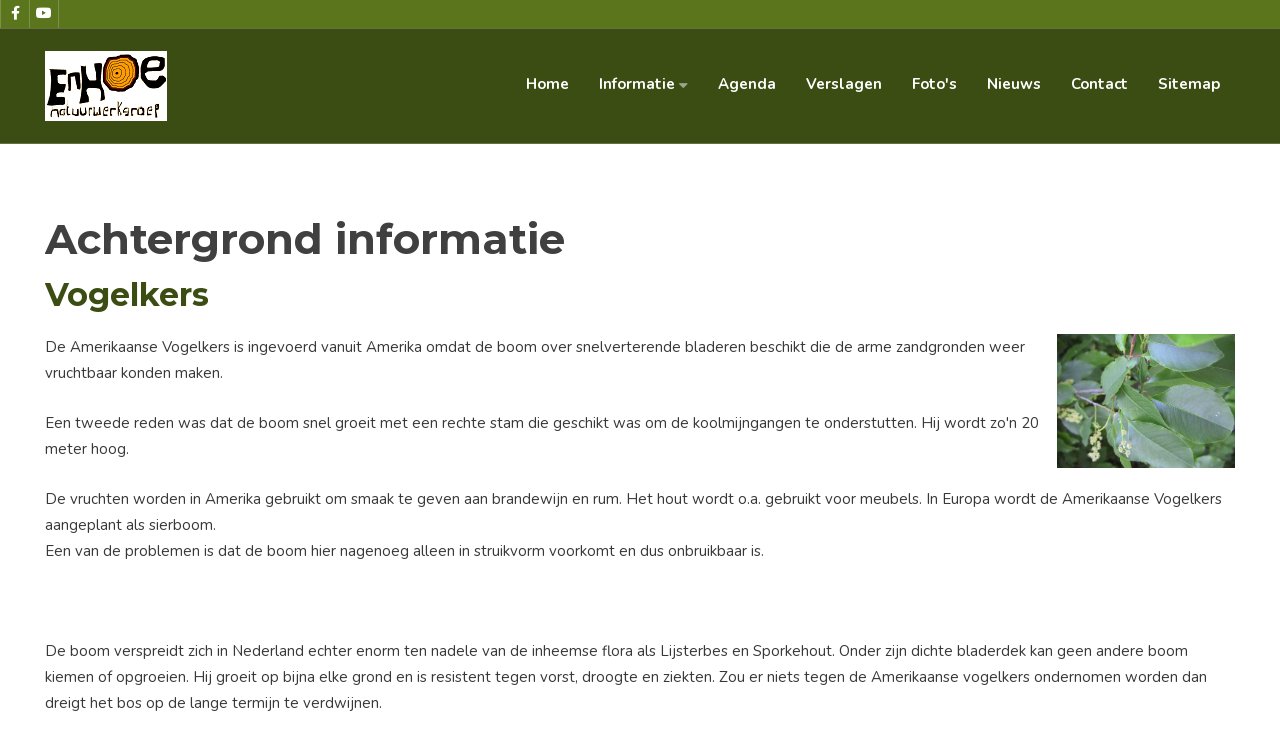

--- FILE ---
content_type: text/html; charset=utf-8
request_url: https://www.enhoe.nl/informatie/achtergrond/97-vogelkers
body_size: 8452
content:
<!DOCTYPE html>
<html xmlns="http://www.w3.org/1999/xhtml" xml:lang="nl-nl" lang="nl-nl" >
<head>
<meta charset="utf-8">
	<meta name="description" content="Natuurwerkgroep EnHOe is een groep vrijwilligers actief in het natuurbeheer op terreinen rond Enschede, Hengelo en Oldenzaal">
	<meta name="generator" content="Joomla! - Open Source Content Management">
	<title>Natuurwerkgroep EnHOe - Vogelkers</title>
	<link href="/favicon.ico" rel="icon" type="image/vnd.microsoft.icon">

  <link href="/media/templates/site/j51_everly/css/base/template.css?2c542e" rel="stylesheet">
	<link href="/media/templates/site/j51_everly/css/nexus.min.css?2c542e" rel="stylesheet">
	<link href="/media/templates/site/j51_everly/css/responsive.min.css?2c542e" rel="stylesheet">
	<link href="/media/templates/site/j51_everly/css/animate.min.css?2c542e" rel="stylesheet">
	<link href="/media/system/css/joomla-fontawesome.min.css?2c542e" rel="stylesheet">
	<link href="/media/templates/site/j51_everly/css/fontawesome/fontawesome.min.css?2c542e" rel="stylesheet">
	<link href="/media/templates/site/j51_everly/css/fontawesome/v4-shims.min.css?2c542e" rel="stylesheet">
	<link href="/media/templates/site/j51_everly/css/fontawesome/regular.min.css?2c542e" rel="stylesheet">
	<link href="/media/templates/site/j51_everly/css/fontawesome/brands.min.css?2c542e" rel="stylesheet">
	<link href="/media/templates/site/j51_everly/css/fontawesome/solid.min.css?2c542e" rel="stylesheet">
	<link href="//fonts.googleapis.com/css?family=Nunito:400,500,700&amp;amp;&amp;subset=latin" rel="stylesheet">
	<link href="//fonts.googleapis.com/css?family=Montserrat:400,500,700&amp;amp;&amp;subset=latin" rel="stylesheet">
	<link href="/templates/j51_everly/css/animate.min.css" rel="stylesheet">
	<link href="/templates/j51_everly/css/font-awesome.css" rel="stylesheet">
	<style>
:root {
	--primary: #3c4d14;
	--secondary: ;
	--primary-color: #3c4d14;
	--secondary-color: ;
	--base-color: #383838;
	--button-color: #3c4d14;
	--hornav_font_color: #ffffff;
	--mobile-menu-bg: #3c4d14;
	--mobile-menu-toggle: #ffffff;
}
#container_showcase1_modules + .content_main {
	z-index: 50;
}
.showcase_seperator {
	z-index: 40;
}
body, .hornav ul ul, .hornav ul ul a {
	color: #383838;
}
body, .hornav ul ul, .hornav ul ul a {
	font-family:Nunito, Arial, Verdana, sans-serif;
	font-size: 15px;
}
a {
	color: #5b751d;
}

h1 {
	color: #404040;
	font-family:Montserrat, Arial, Verdana, sans-serif; 
}

h2, 
h2 a:link, 
h2 a:visited {
	color: #3c4d14;
	font-family:Montserrat, Arial, Verdana, sans-serif;
}

h3, 
.module h3, 
.module_menu h3, 
.btn, 
button {
	color: #3c4d14;
	font-family:Montserrat, Arial, Verdana, sans-serif;
}

h4 {
	font-family:Montserrat, Arial, Verdana, sans-serif;
	color: #404040; 
}

.hornav, .btn, .button, button {
	font-family:Nunito 
}

.wrapper960 {
	width: 1400px;
}

.logo {
	top: 0px;
	left: 0px;
}

.logo-text h1,
.logo-text h1 a {
	color: #ffffff;
	font-family:Montserrat;
	font-size: 36px;
}
.logo p.site-slogan {
	color: #ffffff;
	font-size: 10px;
}
.hornav > ul > li {
	min-height: 2.1rem;
}
.hornav ul li a,
.hornav ul li span,
.hornav ul li a:not([href]):not([class]),
.hornav > ul > .parent::after, 
.hornav .menu li [class^="fa-"]::before, 
.hornav .menu li [class*=" fa-"]::before {
	color: #ffffff;
}
.hornav ul ul li a {
	color: #2e2e2e;
}
.hornav ul ul {
	background-color: #f5f5f5;
}
.hornav ul ul:before {
	border-color: transparent transparent #f5f5f5 transparent;
}

.sidecol_a {
	width: 25%;
}
.sidecol_b {
	width: 25%;
}
.owl-theme .owl-nav [class*="owl-"],
.owl-theme .owl-dots .owl-dot.active span,
.owl-theme .owl-dots .owl-dot:hover span,
ul.dot li::before,
.text-primary,
#container_base h3 {
 	color: #3c4d14;
 }
.j51news .hover-overlay,
.background-primary {
	background-color: #3c4d14;
}
.blog-alternative .item-image::after {
	border-color: #3c4d14;
}
.btn, button, .btn-group.open .btn.dropdown-toggle, .pager.pagenav a, .btn-primary:active, .btn-primary.active, .btn-primary.disabled, .btn-primary[disabled], .btn:hover, .slidesjs-next.slidesjs-navigation, .slidesjs-previous.slidesjs-navigation, .search .icon-search, .dropdown-toggle, .label-info[href], .badge-info[href], .tagspopular a:hover, .module .module_header h3::after, .module_menu .module_header h3::after {
	background-color: #3c4d14;
	color: #fff;
}
.btn, .button, button {
	background-color: #3c4d14;
}

.btn:hover, .btn:focus, .btn:active, .btn.active, .btn.disabled, .btn[disabled], .readmore .btn:hover, .dropdown-toggle:hover, 
.search .icon-search:hover, .search .button:hover, .owl-theme .owl-nav [class*="owl-"]:hover {
	background-color: #5b751d !important; color: #ffffff !important;
}
.nav-tabs > .active > a, 
.nav-tabs > .active > a:hover, 
.nav-tabs > .active > a:focus {
	border-bottom-color: #3c4d14;
}
blockquote {
	border-color: #3c4d14;
}
.btn:hover, .button:hover, button:hover {
	border-color: #5b751d;
}
.owl-theme .owl-controls .owl-buttons div {
	background-color: #3c4d14 !important;
}
.tags .label-info[href] {
	background-color: transparent;
	color: #3c4d14;
}
.owl-theme .owl-controls .owl-buttons div {
	background-color: #3c4d14 !important;
}
body {
	background-color: #ededed;
}
.showcase_seperator svg {
	fill: #ededed;
}
.slicknav_menu, .slideout-menu {
	background: #3c4d14
}
.slideout-toggle-open .fa-bars::before {
	color: #ffffff !important;
}
#container_main, .item-image.pull-none + .item-content {
	background-color: #ffffff;
}
#container_base {
	background-color: #121419;
}

#container_showcase1_modules + .content_main {
    margin-top: -100px;
}
.modal-open .content_main {
	z-index: initial !important;
}
iframe {
	max-width: 100%

</style>
	<style>
	.header_top {
		background-color: rgba(91, 117, 29, 1);
	}
	.header_row,
	.is-sticky .header_row {
		background-color: rgba(60, 77, 20, 1);
	}
	body {
		background-image: url(/);
	}
</style>
	<style>
</style>
	<style>
		@media only screen and (max-width: 1400px) {
			.module_block, .wrapper960  {
				width:100% !important;
			}
			.content_main {
				border-radius: 0;
			}
		}
		@media only screen and (max-width: 1140px) {
			.hornav {display:none !important;}
			.slicknav_menu, .slideout-toggle-open {display:block;}
			#container_header .wrapper960 {flex-wrap: wrap;}
			#socialmedia {
			    position: static;
			    align-self: center;
			    transform: none;
			}
		}
	</style>
	<style>@media only screen and ( max-width: 767px ) {.showcase {display:none;} .mobile_showcase {display:inline;}}</style>
	<style>
.bottom-2a {
	color: #ffffff !important;
}</style>
	<style>
.bottom-2a .module_header h3,
.bottom-2a h1,
.bottom-2a h2,
.bottom-2a h3,
.bottom-2a h4,
.bottom-2a h5,
.bottom-2a h6 {
	color: #ffffff !important;
}</style>
	<style>
.bottom-2b {
	color: #ffffff !important;
}</style>
	<style>
.bottom-2b .module_header h3,
.bottom-2b h1,
.bottom-2b h2,
.bottom-2b h3,
.bottom-2b h4,
.bottom-2b h5,
.bottom-2b h6 {
	color: #ffffff !important;
}</style>
	<style>
.bottom-2c {
	color: #ffffff !important;
}</style>
	<style>
.bottom-2c .module_header h3,
.bottom-2c h1,
.bottom-2c h2,
.bottom-2c h3,
.bottom-2c h4,
.bottom-2c h5,
.bottom-2c h6 {
	color: #ffffff !important;
}</style>
	<style>
.bottom-2d {
	color: #ffffff !important;
}</style>
	<style>
.bottom-2d .module_header h3,
.bottom-2d h1,
.bottom-2d h2,
.bottom-2d h3,
.bottom-2d h4,
.bottom-2d h5,
.bottom-2d h6 {
	color: #ffffff !important;
}</style>
	<style>
.bottom-2e {
	color: #ffffff !important;
}</style>
	<style>
.bottom-2e .module_header h3,
.bottom-2e h1,
.bottom-2e h2,
.bottom-2e h3,
.bottom-2e h4,
.bottom-2e h5,
.bottom-2e h6 {
	color: #ffffff !important;
}</style>
	<style>@media only screen and (min-width: 768px) and (max-width: 959px) {}</style>
	<style>@media only screen and ( max-width: 767px ) {}</style>
	<style>@media only screen and (max-width: 440px) {}</style>
	<style>
    @media only screen and (max-width: 767px) {
        .sidecol_a, .sidecol_b {
            order: 1 !important;
        }
    }
    </style>
	<style>
#socialmedia ul li a [class^="fa-"]::before, 
#socialmedia ul li a [class*=" fa-"]::before {
    color: #ffffff;
}</style>

  <script type="application/json" class="joomla-script-options new">{"j51_template":{"scrolltoOffset":"-55","mobileMenuPosition":"left"},"system.paths":{"root":"","rootFull":"https:\/\/www.enhoe.nl\/","base":"","baseFull":"https:\/\/www.enhoe.nl\/"},"csrf.token":"5438907eb9848ef29bf1bc5b30892e22"}</script>
	<script src="/media/system/js/core.min.js?a3d8f8"></script>
	<script src="/media/vendor/bootstrap/js/alert.min.js?5.3.8" type="module"></script>
	<script src="/media/vendor/bootstrap/js/button.min.js?5.3.8" type="module"></script>
	<script src="/media/vendor/bootstrap/js/carousel.min.js?5.3.8" type="module"></script>
	<script src="/media/vendor/bootstrap/js/collapse.min.js?5.3.8" type="module"></script>
	<script src="/media/vendor/bootstrap/js/dropdown.min.js?5.3.8" type="module"></script>
	<script src="/media/vendor/bootstrap/js/modal.min.js?5.3.8" type="module"></script>
	<script src="/media/vendor/bootstrap/js/offcanvas.min.js?5.3.8" type="module"></script>
	<script src="/media/vendor/bootstrap/js/popover.min.js?5.3.8" type="module"></script>
	<script src="/media/vendor/bootstrap/js/scrollspy.min.js?5.3.8" type="module"></script>
	<script src="/media/vendor/bootstrap/js/tab.min.js?5.3.8" type="module"></script>
	<script src="/media/vendor/bootstrap/js/toast.min.js?5.3.8" type="module"></script>
	<script src="/media/templates/site/j51_everly/js/jquery-3.6.0.min.js?2c542e"></script>
	<script src="/media/templates/site/j51_everly/js/slideout.min.js?2c542e" defer></script>
	<script src="/media/templates/site/j51_everly/js/noframework.waypoints.min.js?2c542e" defer></script>
	<script src="/media/templates/site/j51_everly/js/jquery.sticky.min.js?2c542e" async></script>
	<script src="/media/templates/site/j51_everly/js/scripts.js?2c542e" defer></script>
	<script src="/media/templates/site/j51_everly/js/jarallax.min.js?2c542e"></script>
	<script type="application/ld+json">{"@context":"https://schema.org","@graph":[{"@type":"Organization","@id":"https://www.enhoe.nl/#/schema/Organization/base","name":"Natuurwerkgroep EnHOe","url":"https://www.enhoe.nl/"},{"@type":"WebSite","@id":"https://www.enhoe.nl/#/schema/WebSite/base","url":"https://www.enhoe.nl/","name":"Natuurwerkgroep EnHOe","publisher":{"@id":"https://www.enhoe.nl/#/schema/Organization/base"}},{"@type":"WebPage","@id":"https://www.enhoe.nl/#/schema/WebPage/base","url":"https://www.enhoe.nl/informatie/achtergrond/97-vogelkers","name":"Natuurwerkgroep EnHOe - Vogelkers","description":"Natuurwerkgroep EnHOe is een groep vrijwilligers actief in het natuurbeheer op terreinen rond Enschede, Hengelo en Oldenzaal","isPartOf":{"@id":"https://www.enhoe.nl/#/schema/WebSite/base"},"about":{"@id":"https://www.enhoe.nl/#/schema/Organization/base"},"inLanguage":"nl-NL"},{"@type":"Article","@id":"https://www.enhoe.nl/#/schema/com_content/article/97","name":"Vogelkers","headline":"Vogelkers","inLanguage":"nl-NL","isPartOf":{"@id":"https://www.enhoe.nl/#/schema/WebPage/base"}}]}</script>
	<script>
        jQuery(window).on("load", function() {

            var slideout = new Slideout({
                'panel': document.getElementById('body_panel'),
                'menu': document.getElementById('slideout'),
                'padding': -256,
                'tolerance': 70,

            });

            document.querySelector('.slideout-toggle-open').addEventListener('click', function() {
                slideout.open();
            });
            document.querySelector('.slideout-toggle-close').addEventListener('click', function() {
                slideout.close();
            });

            // jQuery
            jQuery('.menu li:not(.parent) a').on('click', function() {
                slideout.close();
            });

            jQuery('.slideout-menu li.parent > a').on('click', function(){
                jQuery(this).removeAttr('href');
                var element = jQuery(this).parent('li');
                if (element.hasClass('open')) {
                    element.removeClass('open');
                    element.find('li').removeClass('open');
                    element.find('ul').slideUp();
                }
                else {
                    element.addClass('open');
                    element.children('ul').slideDown();
                    element.siblings('li').children('ul').slideUp();
                    element.siblings('li').removeClass('open');
                    element.siblings('li').find('li').removeClass('open');
                    element.siblings('li').find('ul').slideUp();
                }
            });
        });
    </script>
	<script>
        jQuery(window).on("load", function(){
            jQuery("#container_header").sticky({ 
                topSpacing: -30
            });
        });
    </script>
	<meta name="viewport" content="width=device-width, initial-scale=1, maximum-scale=1"/>

			<!-- Matomo -->
<script type="text/javascript">
  var _paq = window._paq || [];
  /* tracker methods like "setCustomDimension" should be called before "trackPageView" */
  _paq.push(['trackPageView']);
  _paq.push(['enableLinkTracking']);
  (function() {
    var u="https://www.enhoe.nl/statistieken/";
    _paq.push(['setTrackerUrl', u+'matomo.php']);
    _paq.push(['setSiteId', '1']);
    var d=document, g=d.createElement('script'), s=d.getElementsByTagName('script')[0];
    g.type='text/javascript'; g.async=true; g.defer=true; g.src=u+'matomo.js'; s.parentNode.insertBefore(g,s);
  })();
</script>
<noscript><img src="https://www.enhoe.nl/statistieken/matomo.php?idsite=1&amp;rec=1" style="border:0" alt="" /></noscript>
<!-- End Matomo Code -->

</head>
<body class="site com_content view-article layout-blog no-task itemid-471 ">

		<div id="slideout" style="display:none;">
		<a class="slideout-toggle-close"><i class="fa fa-bars" aria-hidden="true"></i></a>
				        <ul class="mod-menu mod-list menu ">
<li class="item-435 default"><a href="/" >Home</a></li><li class="item-626 active deeper parent"><a href="/informatie" >Informatie</a><span class="parent-indicator j51-inline-icon" aria-hidden="true"></span><ul class="mod-menu__sub list-unstyled small"><li class="item-468"><a href="/informatie/algemeen" >Algemeen</a></li><li class="item-1290"><a href="/informatie/mas" >Maatschappelijke Stage</a></li><li class="item-1086"><a href="/informatie/stichting-enhoe" >Stichting EnHOe</a></li><li class="item-471 current active"><a href="/informatie/achtergrond" aria-current="location">Achtergrond</a></li></ul></li><li class="item-473"><a href="/agenda" >Agenda</a></li><li class="item-466"><a href="/verslagen" >Verslagen</a></li><li class="item-487"><a href="/fotos" >Foto's</a></li><li class="item-470"><a href="/nieuws" >Nieuws</a></li><li class="item-467"><a href="/contact" >Contact</a></li><li class="item-496"><a href="/sitemap?view=html&amp;id=1" >Sitemap</a></li></ul>
			</div>
		<div id="body_panel">		<header id="container_header">
			<div class="header_top">
				<div class="wrapper960">
					<div id="socialmedia">   
    <ul id="navigation">
           
         
        <li class="social-facebook"><a href="https://www.facebook.com/nwg.enhoe" target="_blank" title="Facebook"><i class="fa fa-facebook"></i><span>Facebook</span></a></li> 
         
        <li class="social-youtube"><a href="https://www.youtube.com/@nwg_enhoe" target="_blank" title="Youtube"><i class="fa fa-youtube"></i><span>Youtube</span></a></li> 
         
         
         
         
         
         
         
         
         
         
         
            </ul>
</div>  									    				</div>
			</div>
			<div class="header_main">
				<div class="header_row">
					<div class="header-wrap wrapper960">
						<div id="logo">
    
  <div class="logo logo-image"> <a href="/" title="">
          <img class="logo-image primary-logo-image" src="/images/logo_enhoe_transparant_120x70.png" alt="Logo" />
            </a> </div>
   
</div>
				    	
    <div class="hornav">
        <ul class="mod-menu mod-list menu ">
<li class="item-435 default"><a href="/" >Home</a></li><li class="item-626 active deeper parent"><a href="/informatie" >Informatie</a><span class="parent-indicator j51-inline-icon" aria-hidden="true"></span><ul class="mod-menu__sub list-unstyled small"><li class="item-468"><a href="/informatie/algemeen" >Algemeen</a></li><li class="item-1290"><a href="/informatie/mas" >Maatschappelijke Stage</a></li><li class="item-1086"><a href="/informatie/stichting-enhoe" >Stichting EnHOe</a></li><li class="item-471 current active"><a href="/informatie/achtergrond" aria-current="location">Achtergrond</a></li></ul></li><li class="item-473"><a href="/agenda" >Agenda</a></li><li class="item-466"><a href="/verslagen" >Verslagen</a></li><li class="item-487"><a href="/fotos" >Foto's</a></li><li class="item-470"><a href="/nieuws" >Nieuws</a></li><li class="item-467"><a href="/contact" >Contact</a></li><li class="item-496"><a href="/sitemap?view=html&amp;id=1" >Sitemap</a></li></ul>

    </div>
													<a class="slideout-toggle-open"><i class="fa fa-bars" aria-hidden="true"></i></a>
											</div>
				</div>
			</div>
			
		</header>

		
		<main class="wrapper960 content_main">
															<div id="container_main">
				<div class="wrapper960">
					<div id="main">
                       
                
    <div id="content_full" class="side_margins content_full">

                                    
        
            <div class="maincontent">
                    <div class="message">
                        <div id="system-message-container">
	</div>

                    </div>
                <div class="com-content-article item-page">
    <meta itemprop="inLanguage" content="nl-NL">
        <div class="page-header">
        <h1> Achtergrond informatie </h1>
    </div>
    
    
        <div class="page-header">
        <h2>
            Vogelkers        </h2>
                            </div>
        
        
    
    
        
                                                <div class="com-content-article__body">
        <p><img src="/../img/vogelkers4.jpg" border="0" width="178" height="133" align="right" />De Amerikaanse Vogelkers is ingevoerd vanuit Amerika omdat de boom over snelverterende bladeren beschikt die de arme zandgronden weer vruchtbaar konden maken. </p>
<p>Een tweede reden was dat de boom snel groeit met een rechte stam die geschikt was om de koolmijngangen te onderstutten. Hij wordt zo'n 20 meter hoog.</p>
<p>De vruchten worden in Amerika gebruikt om smaak te geven aan brandewijn en rum. Het hout wordt o.a. gebruikt voor meubels. In Europa wordt de Amerikaanse Vogelkers aangeplant als sierboom.<br /> Een van de problemen is dat de boom hier nagenoeg alleen in struikvorm voorkomt en dus onbruikbaar is.</p>
 
<p> </p>
<p>De boom verspreidt zich in Nederland echter enorm ten nadele van de inheemse flora als Lijsterbes en Sporkehout. Onder zijn dichte bladerdek kan geen andere boom kiemen of opgroeien. Hij groeit op bijna elke grond en is resistent tegen vorst, droogte en ziekten. Zou er niets tegen de Amerikaanse vogelkers ondernomen worden dan dreigt het bos op de lange termijn te verdwijnen.<br /> Economisch gezien was het aanplanten een flop, ecologisch zo mogelijk een nog veel grotere vergissing ( Nooit heeft Staatsbosbeheer publiek gemaakt hoeveel honderden miljoenen de bestrijding al wel niet heeft gekost.). <span style="text-decoration: underline;">Bospest is dus een gepaste bijnaam.</span> <br />Het huidig bosbeheer is <img src="/../img/vogelkers1.jpg" border="0" width="198" height="264" align="right" />erop gericht om de boom uit te roeien.</p>
<p>In Noord Amerika is de soort een normale inheemse bossoort die gemengd met andere boomsoorten voorkomt. Volwassen bomen staan op ruime afstand van elkaar. Onderzoek naar het kiemgedrag van de soort in Noord Amerika heeft duidelijk gemaakt dat de zaden van de Prunus wel kiemen onder volwassen bomen maar dat ze vervolgens dood gaan. Andere ontkiemde boomzaden kunnen zich wel onder volwassen vogelkersbomen vestigen. <br /> Een verklaring voor het woekergedrag van exoten in ons land kan zijn dat deze zijn ontsnapt aan hun natuurlijke vijanden. Uit onderzoek is nu gebleken dat in de Nederlandse bodem een ziekteverwekker ( De Pythium-schimmel.) ontbreekt, deze komt dus wel in de Amerikaanse bodem voor.</p>
<p>Moeten we nu deze Amerikaanse schimmel ook importeren ??? Dit is gevaarlijk aangezien ze ook onze inheemse soorten 'aan kunnen gaan vallen'. Een andere - gevaarlijke - mogelijkheid is om de Prunus plaatselijk niet meer te bestrijden ; wie weet stapt een andere natuurlijke vijand dan wel over naar de Prunus. <br /> De praktijk leert namelijk dat ingevoerde soorten eerst enorm woekeren en zich later als gewone soort gaan gedragen. Het is zelfs mogelijk dat de intensieve uitroeipogingen dit proces vertragen !!!</p>
<p>Dit wil natuurlijk niet zeggen dat wij ons moeten laten ontmoedigen in de strijd tegen de Prunus. Bossen, en zeker houtwallen, zijn veel aantrekkelijker voor mens en dier wanneer de variatie hoog is en de biodiversiteit dus hoog ligt. De weerstand tegen ziekten en plagen ligt dan ook een stuk hoger. Zouden we nu niets doen, dan krijgen we - zeker plaatselijk - saaie prunusbossen. Ook ruige terreinen en heidegebieden zullen volledig dichtgroeien.</p>
<p>De Amerikaanse Vogelkers ontkiemt in Nederland dus bijna overal, en nog razendsnel ook. Verspreiding van de zwartgekleurde steenvrucht gebeurt door vogels die van de bessen eten en de pitten uitpoepen. Echter niet alleen vogels genieten van de rijpe bessen. <br /> Talloze insecten worden aangetroffen op of rond de bessen : Zweefvliegen, wespen, rode bosmieren, aasvliegen, bont zandoogje en gehakkelde aurelia. Daar omheen zwermen weer talloze insecteneters. <img src="/../img/vogelkers2.jpg" border="0" width="204" height="153" align="left" /> De Amerikaanse Vogelkers heeft een veel grotere kiemkracht en een veel snellere ontwikkeling dan de inheemse (heide)planten. Het kiemen en uitgroeien van een struikje Heide duurt zo'n drie jaar. Ook Berken, Eiken en Vliegdennen doen er vrij lang over voordat ze met hun groeischeuten de lucht in gaan. Vogelkers kiemt en groeit echter veel sneller. Binnen twee jaar nadat het zaad gevallen is, staat er al een struik van een meter hoog. En nog een jaar later is die struik al twee meter hoog. De struik onttrekt dan veel voedsel en water aan de omgeving en geeft heel veel schaduw ( Iets waar heide niet tegen kan, deze verdwijnt dan dus.). <img src="/../img/vogelkers3.jpg" border="0" width="208" height="278" align="right" />Als je een Berk omzaagt, gaat hij dood. Een Amerikaanse Vogelkers niet. Die maakt gewoon extra takken bij. Daardoor is er veel vaker en intensiever beheer nodig. Dit beheer wordt veelal gedaan door vrijwilligers. De Amerikaanse Vogelkers wordt dus 'bestreden'.</p>
<h4>Bestrijding</h4>
<ol type="1">
<li>Allereerst kunnen alle Prunussen weggehaald worden. Dit houdt in dat de kleinere exemplaren uit de grond getrokken worden en dat de grotere worden uitgegraven. <br /> De allergrootsten kunnen worden geringd : De bast van de boomstam wordt hierbij rondom weggehakt. Als dit goed gebeurd en de latere omstandigheden zijn ook gunstig dan zal de boom het loodje leggen.</li>
<li>Grazers worden ook wel ingezet bij de bestrijding van Amerikaanse vogelkers. Nadat de Vogelkers bij de grond is afgezaagd eten de grazers de nieuwe uitlopers op zodat de plant geen kans krijgt om terug te komen.</li>
<li>Ook wordt deze Prunus wel bestreden door de plant af te zagen en de restanten in te smeren met een chemisch bestrijdingsmiddel ( Round Up.). Echter : In veel gebieden ( O.a. waterwingebieden.) mag Round Up niet gebruikt worden. Het gebruik hiervan wordt zelfs wel meer omstreden.</li>
<li>De opslag van Amerikaanse Vogelkers is ook biologisch te bestrijden. Deze methode verkeerd deels nog in een proefstadium. Hieronder staan een deel van de pro's en contra's van deze bestrijdingsmethode beschreven.</li>
</ol>
<p>De hinderlijke opslag van Amerikaanse Vogelkers is effectief te bestrijden door de loodglansschimmel Chondrostereum Purpureum aan te brengen op afgezaagde boomstronken. Zodra de schimmel het wortelstelsel bereikt, sterft de gehele boom af. De effectiviteit van dit biologische middel is groot: twee jaar na behandeling is 95% van de behandelde bomen volledig afgestorven. Dit blijkt uit onderzoek van dr. Meindert de Jong, dat is gepubliceerd in het wetenschappelijk tijdschrift Mycologist, een gerenommeerd vakblad op het gebied van schimmels. Biologische bestrijding is volgens De Jong een aantrekkelijk alternatief voor chemische bestrijding. De Jong: "Het is niet milieubelastend, effectief en de risico's op ongewenste besmetting zijn minimaal". De betrokken loodglansschimmel kan alleen bomen infecteren via verse open wonden. Loodglans uit zich op het blad in de vorm van een grijze gloed terwijl in de herfst op de stam karakteristieke paarskleurige zwammen verschijnen. De loodglansziekte wordt gevreesd door kwekers van pruimen en kersen. Uit het onderzoek van De Jong blijkt dat de loodglansschimmel uitstekend kan worden toegepast in de bestrijding van de Amerikaanse vogelkers en de Populier. Steeds meer gemeenten en grote organisaties krijgen belangstelling voor dit biologische middel. Het risico op besmetting van vers gesnoeide (fruit)bomen is zeer klein. Een veiligheidzone van een halve kilometer rond behandelde bomen en eventueel het afdekken van dikke stobben is voldoende om besmetting uit te sluiten. Biologische bestrijding van boomopslag biedt met name perspectief voor landen als Canada waar toepassing van chemische middelen in bosbeheer niet meer zijn toegestaan terwijl boomgroei onder hoogspanningskabels zeer ongewenst is. In Europa wordt de introductie van biologische mycoherbiciden bemoeilijkt door een dure en omslachtige registratieprocedure. BioChon is daarom nog steeds niet officieel geregistreerd. Het middel dreigt zelfs na een aantal jaren van succesvol gebruik aan het eind van dit jaar uit de handel genomen te worden. Goedwerkende biologische middelen voor een kleine, specifieke toepassing zullen nooit op de markt verschijnen als de Europese registratie-eisen niet versoepeld worden.</p>
<h4>Kenmerken van Vogelkers</h4>
<p><img src="/../img/vogelkers5.jpg" border="0" width="163" height="226" align="right" /></p>
<ul>
<li>Het is een loofboom met enkelvoudig blad.</li>
<li>Hij groeit zowel in struik- als in boomvorm.</li>
<li>De bladeren zijn "gezaagd" en langwerpig van vorm.</li>
<li>Bloeien doet hij uitbundig met trossen witte bloempjes.</li>
<li>De bessen groeien in aren.</li>
<li>De schors ( Ook die van de jongste takjes.) van de Amerikaanse Vogelkers ruikt ( Het gehele jaar door ! ) enigszins naar amandelen.</li>
</ul>    </div>

        
                                        </div>
 <div class="clear"></div>
            </div>

                                    
        
    </div>
</div>
				</div>
			</div>
															<div id="container_base" class="module_block border_block">
	<div class="wrapper960">
		<div id="base-1">
		<div id="base1_modules" class="block_holder"></div>		</div>
		<div id="base-2">
		<div id="base2_modules" class="block_holder"></div>		</div>
					</div>
</div>		</main>
		
		<footer class="wrapper960">
													<div class="copyright">
				<p>(c) Copyright Natuurwerkgroep EnHOe</p>
			</div>
		</footer>
		
	</div>
 
<script>
	jarallax(document.querySelectorAll('.jarallax'), {
		speed: 0.5,
		disableParallax: /iPad|iPhone|iPod|Android/,
		disableVideo: /iPad|iPhone|iPod|Android/
	});
</script>

<noscript id="deferred-styles">
	</noscript>
<script>
	var loadDeferredStyles = function() {
	var addStylesNode = document.getElementById("deferred-styles");
	var replacement = document.createElement("div");
	replacement.innerHTML = addStylesNode.textContent;
	document.body.appendChild(replacement)
	addStylesNode.parentElement.removeChild(addStylesNode);
	};
	var raf = requestAnimationFrame || mozRequestAnimationFrame ||
	  webkitRequestAnimationFrame || msRequestAnimationFrame;
	if (raf) raf(function() { window.setTimeout(loadDeferredStyles, 0); });
	else window.addEventListener('load', loadDeferredStyles);
</script>

</body> 
</html>

--- FILE ---
content_type: text/css
request_url: https://www.enhoe.nl/media/templates/site/j51_everly/css/nexus.min.css?2c542e
body_size: 10367
content:
body{line-height:1.75em;font-weight:400}h1,h2,h3,h4,h5,h6{padding:0;font-weight:normal;line-height:1.2em;margin:0 0 .75rem;text-rendering:optimizelegibility}h1 a:hover,h2 a:hover,h3 a:hover,h4 a:hover,h5 a:hover,h6 a:hover,h1 a:focus,h2 a:focus,h3 a:focus,h4 a:focus,h5 a:focus,h6 a:focus{text-decoration:none}h1 i,h2 i,h3 i,h4 i,h5 i,h6 i{margin-right:5px}h1{font-size:2.8em;font-weight:700}h2,.content-category h1,.registration h1{margin-bottom:.6rem;font-size:2rem;font-weight:700}h3{margin-bottom:12px;font-size:1.6rem;font-weight:700}h4{font-size:1rem;font-weight:600;line-height:1.6em}h5{font-size:1rem;opacity:.65}h6{font-size:1em}a{text-decoration:none !important;transition:color .15s ease-in;transition:color 0.15s ease-in;color:#333}a:hover{color:#888}p{margin-bottom:1.5rem}li{line-height:2.3em;font-weight:500}.item-title,.page-header{position:relative;padding:0;overflow-y:hidden}.item-title h2,.page-header h2{position:relative;padding-bottom:10px;margin-bottom:10px;overflow:hidden}hr{--base-size:160;--base-color:var(--primary);--base-line-size:calc(var(--base-size) / 75 * 1px);--base-circle-size:calc(var(--base-size) / 50 * 1px);--line:linear-gradient(var(--base-color), var(--base-color));--circle-center:radial-gradient(var(--base-circle-size) at 50% 50%, var(--base-color), var(--base-color) 85%, transparent);--circle-left:radial-gradient(var(--base-circle-size) at 40% 50%, var(--base-color), var(--base-color) 85%, transparent);--circle-right:radial-gradient(var(--base-circle-size) at 60% 50%, var(--base-color), var(--base-color) 85%, transparent);--line-size:30% var(--base-line-size);--circle-size:auto;border-top:0;border-bottom:0;margin:1em auto;width:calc(var(--base-size) * 1px);height:calc(var(--base-size) / 10 * .5px) !important;background-image:var(--line),var(--circle-left),var(--circle-center),var(--circle-right),var(--line);background-size:var(--line-size),var(--circle-size),var(--circle-size),var(--circle-size),var(--line-size);background-position:left center, center center, center center, center center, right center;background-repeat:no-repeat;background-color:transparent}blockquote{font-size:120%;border-left:.4rem solid #ddd;padding:.5rem .5rem .5rem 1rem;margin:0 0 1.5rem 1.5rem}p.note,p.pin,p.clip,p.down,pre,.code{background:rgba(0,0,0,0.1);border-color:rgba(0,0,0,0.08);border-style:solid;border-width:1px 1px 1px 5px;border-radius:0}abbr[title]{border-bottom:none;text-decoration:underline}code,kbd,samp{font-family:monospace,monospace;font-size:1em}dfn{font-style:italic}mark{background-color:#ff0;color:#000}sub,sup{font-size:75%;line-height:0;position:relative;vertical-align:baseline}sub{bottom:-0.25em}sup{top:-0.5em}del{color:#ff4136}ins{color:#2ecc40}pre,.code{clear:both;padding:15px 20px;background-color:rgba(0,0,0,0.05)}kbd{padding:.2rem .4rem;font-size:90%;color:#fff;background-color:#111;border-radius:.25rem}pre,code{white-space:normal !important}code{font:italic 100% monospace;background-color:rgba(0,0,0,0.08);border:1px solid rgba(255,255,255,0.5);display:inline-block;color:#D69A4B;padding:2px 4px;margin:0}pre{margin:0 0 1rem 0}p.down,p.clip,p.pin,p.note{margin:10px 0;padding:15px 20px 15px 50px;overflow:hidden}p.note{background:url(../images/typo/note.png) no-repeat scroll 5px center rgba(0,0,0,0.05)}p.pin{background:url(../images/typo/attach.png) no-repeat scroll 5px center rgba(0,0,0,0.05)}p.clip{background:url(../images/typo/clip.png) no-repeat scroll 5px center rgba(0,0,0,0.05)}p.down{background:url(../images/typo/down.png) no-repeat scroll 5px center rgba(0,0,0,0.05)}ol,ul{line-height:1.5;margin-top:0}ol ol,ol ul,ul ol,ul ul{margin-bottom:0}ul.tick li,ul.plus li,ul.star li,ul.dot li{list-style:none outside none;padding:0 22px}ul.tick li{background:url("../images/typo/tick.png") no-repeat scroll left center transparent}ul.plus li{background:url("../images/typo/plus.png") no-repeat scroll left center transparent}ul.star li{background:url("../images/typo/star.png") no-repeat scroll left center transparent}ul.dot li{position:relative}ul.dot li::before{position:absolute;left:5px;content:"•";font-size:1.8em;color:rgba(0,0,0,0.5)}em.highlight{border-radius:4px 4px 4px 4px;font-style:normal;padding:2px 5px;text-shadow:none}em.highlight.black{background:none repeat scroll 0 0 #000000;color:#FFFFFF}em.highlight.green{background:none repeat scroll 0 0 #89B223;color:#FFFFFF}em.highlight.yellow{background:none repeat scroll 0 0 #B29E23;color:#FFFFFF}em.highlight.blue{background:none repeat scroll 0 0 #4B90B5;color:#FFFFFF}em.highlight.red{background:none repeat scroll 0 0 #A62929;color:#FFFFFF}.text-primary::before,.text-primary::after{color:inherit !important}.background-primary::before,.background-primary::after{background-color:inherit !important}.columns-2{-webkit-column-count:2;-moz-column-count:2;column-count:2;-webkit-column-gap:2.5em;-moz-column-gap:2.5em;column-gap:2.5em}.columns-3{-webkit-column-count:3;-moz-column-count:3;column-count:3;-webkit-column-gap:2.5em;-moz-column-gap:2.5em;column-gap:2.5em}.columns-4{-webkit-column-count:4;-moz-column-count:4;column-count:4;-webkit-column-gap:2.5em;-moz-column-gap:2.5em;column-gap:2.5em}@media only screen and (max-width:767px){.columns-2,.columns-3,.columns-4{-webkit-column-count:auto;-moz-column-count:auto;column-count:auto}}.menu .columns-2,.menu .columns-3,.menu .columns-4{-moz-column-count:auto;-webkit-column-count:auto;column-count:auto}.well{background-color:#fafafa;border-radius:2px;box-shadow:0 1px 4px rgba(148,146,145,0.1),0 -1px 0 rgba(148,146,145,0.35) inset,0 0 0 transparent,0 0 0 transparent;border-color:#f5f5f5}.border-frame{position:relative;display:inline-block;margin:5px}.border-frame::after{position:absolute;top:-4px;left:-4px;right:-4px;bottom:-4px;border:2px solid rgba(100,100,100,0.2);content:''}.box-shadow{box-shadow:0 2px 8px 0 rgba(0,0,0,0.2)}@font-face{font-family:'IcoMoon';src:url('../fonts/IcoMoon.eot');src:url('../fonts/IcoMoon.eot?#iefix') format('embedded-opentype'),url('../fonts/IcoMoon.woff') format('woff'),url('../fonts/IcoMoon.ttf') format('truetype'),url('../fonts/IcoMoon.svg#IcoMoon') format('svg');font-weight:normal;font-style:normal;font-display:swap}.search-results dt.result-title{font-size:140%;font-weight:normal;padding:3px 0 10px 0;text-transform:none}.search-results dd.result-category{color:#888888;font-size:13px;font-style:italic;margin:0 0 5px}.search-results dd.result-created{border-bottom:1px solid #EEEEEE;color:#888888;font-size:10px;margin-bottom:10px;padding:0 0 6px;text-align:right}#search label{display:none}.com-users-login{display:flex;justify-content:center;align-items:center}.com-users-login__field{padding:10px 0}.com-users-login__remember{text-align:right}.com-users-login__remember input{margin-top:-2px;margin-left:4px;margin-right:4px}.com-users-login__no-account{text-align:center;padding:10px}.com-users-login__forgot{color:#ddd;text-align:center}.com-users-login__forgot a{color:#555;opacity:.6;text-transform:uppercase;font-size:.6rem;letter-spacing:1.5px;margin:0 5px}.com-users-login__forgot a:hover{opacity:1}.com-users-login .controls>button{width:100%}.com-users-registration{display:flex;justify-content:center;align-items:center}.com-users-registration>form{width:100%;max-width:400px}.com-users-registration__field{padding:10px 0}.com-users-registration__remember{text-align:right}.com-users-registration__remember input{margin-top:-2px;margin-left:4px;margin-right:4px}.com-users-registration__no-account{text-align:center;padding:10px}.com-users-registration__forgot{color:#ddd;text-align:center}.com-users-registration__forgot a{color:#555;opacity:.6;text-transform:uppercase;font-size:.6rem;letter-spacing:1.5px;margin:0 5px}.com-users-registration__forgot a:hover{opacity:1}.com-users-registration .controls>button{width:100%}.contact{padding:0px}.contact h3{margin-bottom:20px;margin-top:20px;padding:5px;border-bottom-width:1px;border-bottom-style:solid;border-bottom-color:#ccc}.contact>h3{display:none}.contact textarea,.contact input[type="text"],.contact input[type="number"],.contact input[type="email"]{border-radius:0;width:100%;max-width:500px;height:2em}.contact textarea{height:8em}.contact legend{border:none}.item-header{display:flex;align-items:flex-start;border-bottom:none;margin:5px 0}.item-header .j51-date{margin-right:10px}.page-header{border-bottom:none;margin:0;padding:0}.categories-list .page-header{padding-bottom:10px}.article-body{overflow:hidden}.article-info-term{display:none}.article-info{font-size:1em;padding:0px;display:inline-block;margin:0 0 10px;width:100%;line-height:1.4rem}.article-info dd{display:inline;padding:0 3px 0 0;white-space:nowrap}.article-info dd:last-child{border-right:medium none}.article-info dd:first-of-type{margin-left:0}.article-info dd>span[class^="icon-"]+time,.article-info dd>span[class*=" icon-"]+time{margin-left:0}.article-info dd .icon-calendar{display:none}.article-info .actions{float:right;margin:-10px 0 0;width:50px}.articleContent img{display:block;margin:20px auto}dd>div{display:inline}.items-more ul{list-style:none !important;margin-left:0px}.contact-links ul{list-style:none outside none !important;margin-left:0px}.blog .item-content{padding:0 0 12px}.blog .items-row{margin-bottom:30px}.blog .readmore{margin-bottom:5px}.blog .item-image{position:relative}.blog-core .item{padding:0}.blog-core h2{font-size:2.2em}.items-leading{margin:0;padding-bottom:15px}dl.muted:empty{display:none}.item-page .item-image{margin-bottom:2em !important}.img-fulltext-left{float:left;margin-top:10px;margin-bottom:20px;margin-right:20px}.img-intro-left{float:left;margin-top:0px;margin-bottom:10px;margin-right:10px}.img-fulltext-right{float:right;margin-top:10px;margin-bottom:20px;margin-left:20px}.img-intro-right{float:right;margin-top:0px;margin-bottom:10px;margin-left:10px}.img-intro-none{float:right;margin-top:10px;margin-bottom:10px;margin-left:10px}.img-fulltext-none{float:right;margin-top:10px;margin-bottom:20px;margin-left:20px}.items-leading{overflow:hidden}.items-leading .item-image{width:auto}.item-image{display:inline-block;overflow:hidden;border-radius:4px}.pull-left.item-image{float:left;margin-right:30px;margin-bottom:10px;margin-top:10px}.pull-right.item-image{float:right;margin-left:30px;margin-bottom:10px;margin-top:10px}:not(.blog-masonry .item) .pull-none.item-image{margin-bottom:20px;margin-top:10px}@media only screen and (max-width:1024px){.pull-right.item-image,.pull-left.item-image{float:none;margin-left:0;margin-bottom:20px}}.tags{margin-left:0 !important;margin-top:0 !important;margin-bottom:5px !important;text-align:left;text-transform:uppercase;display:block !important}.tags li{padding:0 !important}.tags li a{padding:5px 9px 4px;font-weight:normal;font-size:10px;letter-spacing:1px;text-transform:uppercase;border:1px solid #ccc;border-radius:2px}.tag-category .list-striped li:nth-child(2n+1),.tag-category .list-striped dd:nth-child(2n+1),.tag-category .list-striped li,.tag-category .list-striped dd{background-color:transparent;border-bottom:1px solid rgba(0,0,0,0.1)}.tag-category .list-striped,.tag-category .row-striped{border:none}.tag-category .category{margin-top:0}.tag-category .category li{font-weight:normal}.tag-category .category li>a>img{margin:5px auto 20px;max-width:200px;float:left;margin:5px 25px 50px 0}.tag-category fieldset{display:none}.lang-inline li a{background:none repeat scroll 0 0 rgba(0,0,0,0);display:inline-block;padding:0}.mod-languages ul li{display:inline-block;padding:0px 2px}.stats-module{margin:0}.stats-module dt,.stats-module dd{display:inline-block;margin:0}.stats-module dt{font-weight:bold;width:35%}.stats-module dd{width:60%}.search .form-inline{display:flex;outline:0;background:rgba(0,0,0,0.05);border:1px solid rgba(100,100,100,0.2);border-radius:0;line-height:16px}.search .search-query{box-shadow:none;background:transparent;border:0 none;border-radius:0;padding-left:10px;overflow:hidden;width:100%;height:100%}.search .button{box-shadow:none;color:#fff;font-size:10px !important;padding:6px 10px;margin:0px;text-transform:uppercase;border-radius:0}.search .icon-search{color:#fff;cursor:pointer;z-index:1;padding:8px;margin:0;margin:-1px;transition:background-color 300ms linear}.search .icon-search:hover{color:rgba(255,255,255,0.6) !important}.search .btn-right input.search-query,.search .btn-left input.search-query{padding-right:0}.search .btn-right .button,.search .btn-right .icon-search{order:1}.search .btn-top{flex-direction:column}.search .btn-bottom{flex-direction:column-reverse}.search .btn{padding:5px 10px;margin:-1px}.search .btn .icon-search{display:none}.tagspopular ul{margin:10px 0}.tagspopular li{list-style-type:none;display:inline-block;text-transform:uppercase;font-size:.7em;letter-spacing:2px;font-weight:500;margin:0 5px 8px 0}.tagspopular li a{border:1px solid rgba(0,0,0,0.1);padding:5px 10px;display:inline-block}.tagspopular li a:hover{color:white}.message::empty{display:none}.list-striped,.row-striped{list-style:none outside none !important}ul.category{margin-left:0px}.icon-arrow-right{margin-top:1px}ul#archive-items li{list-style:none;padding:0px;margin:0px;background-image:none}.clr{clear:both}body.contentpane{background:none repeat scroll 0 0 #FFFFFF;margin:10px;text-align:left;width:auto}.item-page,.item,.items-leading>div,.items-row>div{position:relative}.icons{position:absolute;top:0;right:0;z-index:1}.icons .btn-group{margin:0}.icons .dropdown-toggle{margin:0}.maincontent .blog .icons{padding-bottom:0px}.tags{margin-bottom:0 !important}.tags li{line-height:1em}.tags li a{padding:0;font-weight:normal;font-size:1em;letter-spacing:1px;text-transform:uppercase;border:0}.tags li a:hover{color:#555}.tags li+li{margin-left:10px}body{padding:0;margin:0;background-attachment:scroll;position:relative;background-position:top center;background-size:100% auto;background-repeat:no-repeat}*,*::before,*::after{box-sizing:border-box}.content_main{display:block;box-shadow:0 0 2px rgba(52,58,67,0.1),0 2px 5px rgba(52,58,67,0.08),0 5px 15px rgba(52,58,67,0.08)}.layerslideshow .info{padding-bottom:100px}.layerslideshow .NextArrow,.layerslideshow .PrevArrow{-webkit-transform:translateY(-50px);transform:translateY(-50px)}.header_main,#header_bg,#container_showcase1_modules,#container_top1_modules,#container_top2_modules,#container_top3_modules,#container_bottom1_modules,#container_bottom2_modules,#container_bottom3_modules,#container_base{position:relative;background-position:50% 0%;background-repeat:no-repeat;background-size:cover !important}#container_showcase1_modules,#container_top1_modules,#container_top2_modules,#container_top3_modules,#container_main,#container_bottom1_modules,#container_bottom2_modules,#container_bottom3_modules,#container_base,#container_copyright{-webkit-font-smoothing:antialiased;box-sizing:border-box}.showcase-1,.top-1,.top-2,.top-3,.contenttop,.sidecol-a,.sidecol-b,.contentbottom,.bottom-1,.bottom-2,.bottom-3,.base-1,.base-2{float:left;width:100%;background-position:50% 0%;background-size:cover !important}.showcase-1 .module_surround,.top-1 .module_surround,.top-2 .module_surround,.top-3 .module_surround,.contenttop .module_surround,.sidecol-a .module_surround,.sidecol-b .module_surround,.contentbottom .module_surround,.bottom-1 .module_surround,.bottom-2 .module_surround,.bottom-3 .module_surround,.base-1 .module_surround,.base-2 .module_surround{background-position:50% 0%;background-size:cover !important}.sidecol-a,.sidecol-b{background-position:50% 0%;background-size:cover !important;width:100%}.wrapper960{margin:0 auto;position:relative;background-size:cover}.block_holder{width:100%}.block_holder>div{display:flex;flex-wrap:wrap}.clear{clear:both}#container_header{position:relative;width:100%;z-index:99;transition:all 300ms ease}#container_header.block_holder{padding:0}#container_header .wrapper960{display:flex;justify-content:space-between;position:relative;z-index:110;box-sizing:border-box}#container_header,.vegas-wrapper{display:flex;flex-direction:column}.header_top .wrapper960{padding:0}.header_main{width:100%;padding:0;z-index:200}.is-sticky .header_main{padding:0}.header_main *{transition:all .2s ease;transition:all 0.2s ease}.header-wrap{display:flex;justify-content:center;align-items:center;flex-wrap:wrap;border-top:1px solid rgba(255,255,255,0.2);border-bottom:1px solid rgba(255,255,255,0.2)}.header-wrap>div{flex:0 0 auto}.is-sticky .header-wrap{border-top:0;border-bottom:0}.header_top+.header_main,.header_top+.sticky-wrapper .header_main{padding-top:0}.header_row{transition:all .2s ease;transition:all 0.2s ease}.header_row .wrapper960{padding:0 45px}.is-sticky .header_row{position:relative;z-index:1040;width:100%}.sticky-wrapper{z-index:1040;width:100%}.sticky-wrapper.is-sticky header{border-bottom:1px solid rgba(255,255,255,0.2);box-shadow:0 0 20px rgba(0,0,0,0.03)}.showcase_seperator{position:absolute;left:0;right:0;bottom:0;line-height:0;direction:ltr;z-index:0;box-sizing:border-box}.showcase_seperator canvas{display:block;width:100%;visibility:hidden}.showcase_seperator svg{fill:#fff;position:absolute;bottom:0;left:0;width:100%}.showcase_seperator *{box-sizing:border-box}@media all and (-ms-high-contrast:none){*::-ms-backdrop,.showcase_seperator{bottom:-30px}*::-ms-backdrop,#container_showcase1_modules>.wrapper960{width:100%;z-index:-1}}h1.logo,h1.logo a{z-index:20 !important}.logo{position:relative;display:inline-block;padding:22px 0}.logo a{position:relative;z-index:25}.is-sticky .logo{padding:12px 0}.logo-text h1{margin:0;width:100%;line-height:1em;text-align:left}.logo-text h1 a{position:relative;left:0;outline:none;white-space:nowrap;top:0;width:100%;text-align:left;font-weight:700;letter-spacing:0}.logo-text h1 a:hover{text-decoration:none}.logo-text p.site-slogan{position:relative;margin:6px 0 0;padding:0;line-height:1em;text-align:center;letter-spacing:2px}.mobile-logo-image{display:none}#socialmedia{position:relative}.hornav{display:flex;flex:1 1 auto;justify-content:center}.header-1,.header-2{display:inline-flex;padding:2px 0;margin:2px 0;font-size:.85em;line-height:1.25rem}.header-1>div+div,.header-2>div+div{margin-left:20px}.header-1 p,.header-2 p{margin:0}.header-1 li,.header-2 li{float:left;padding:6px}.header-1 .custom,.header-2 .custom{width:auto}.header-1 ul.menu,.header-2 ul.menu{list-style:none}.header-1 ul.menu a,.header-2 ul.menu a{opacity:.8;text-transform:uppercase;letter-spacing:2px;padding:0 12px}.header-1 ul.menu a:hover,.header-2 ul.menu a:hover{opacity:1}.header-1 ul.menu a:before,.header-2 ul.menu a:before{display:none}.header-1 ul.menu li+li,.header-2 ul.menu li+li{border-left:1px solid rgba(100,100,100,0.3)}.header-1{margin-right:auto}.header-2{text-align:right;margin-left:auto}.header-1 input,.header-2 input,.header-1 form,.header-2 form,.header-1 label,.header-2 label,.header-1 ul,.header-2 ul,.header-1 ol,.header-2 ol,.header-1 dl,.header-2 dl,.header-1 fieldset,.header-2 fieldset,.header-1 address,.header-2 address{margin:0}@-webkit-keyframes header-animation-down{0%{top:-150%}100%{top:0px}}@keyframes header-animation-down{0%{top:-150%}100%{top:0px}}@-webkit-keyframes header-animation-up{0%{top:50%;opacity:0}100%{top:0px;opacity:1}}@keyframes header-animation-up{0%{top:50%;opacity:0}100%{top:0px;opacity:1}}.hornav{position:relative;margin-left:auto;align-self:stretch}.hornav *{box-sizing:border-box}.hornav>ul{display:flex;align-items:center;margin:0;text-align:right;transition:all .2s ease}.hornav>ul>li{position:relative;display:flex;align-items:stretch;padding:0;margin:0 15px;list-style:none outside none;transition:all .4s;letter-spacing:0px}.hornav>ul>li.menu-split{float:left}.hornav>ul>li:after{content:'';position:fixed;top:0;bottom:0;left:0;right:0;z-index:-1;background-color:#000;opacity:0;visibility:hidden;transition:.5s;pointer-events:none}.hornav>ul>li:hover>a{z-index:9}.hornav>ul>li:hover:after{content:'';position:fixed;top:0;bottom:0;left:0;right:0;z-index:-1;background-color:#000;opacity:.5;visibility:visible}.hornav>ul>li>a{display:block;font-size:1em;font-weight:600;font-style:normal;-webkit-font-feature-settings:normal;font-feature-settings:normal;line-height:1rem;padding:7px 0;margin:0;text-rendering:optimizeLegibility}.hornav>ul>li>a:hover{text-decoration:none;opacity:1}.hornav>ul>li>a:hover:after{left:0;right:0;opacity:1}.hornav>ul>li>a:focus,.hornav>ul>li>a:active{text-decoration:none;outline:none}.hornav>ul>li>a:after{position:absolute;content:'';left:50%;right:50%;height:1px;background-color:rgba(255,255,255,0.1);opacity:0;transition:all .35s ease;bottom:0;transition-delay:.1s}.hornav>ul>.parent-hover:hover:before{opacity:.9;width:50px}.hornav>ul .parent-indicator{margin-left:4px;font-family:FontAwesome;opacity:.5}.hornav>ul .parent-indicator::before{content:"\f0d7"}.hornav>ul{text-transform:none}.hornav>ul li{position:relative}.hornav>ul>li ul:after{position:absolute;bottom:100%;left:0;right:0;height:10px;content:''}.hornav>ul>li>ul,.hornav>ul>li ul>li>ul{display:block;letter-spacing:0;list-style:none;margin:0px;padding:3px !important;text-align:left;z-index:1000;font-weight:500;box-shadow:0 0 4px rgba(0,0,0,0.15)}.hornav>ul>li>ul>li,.hornav>ul>li ul>li>ul>li{min-height:20px;float:none;webkit-column-break-inside:avoid;page-break-inside:avoid;-webkit-column-break-inside:avoid;-moz-column-break-inside:avoid;break-inside:avoid;padding:0}.hornav>ul>li>ul>li:hover>a,.hornav>ul>li ul>li>ul>li:hover>a{text-decoration:none;background-color:rgba(0,0,0,0.05);border-radius:4px}.hornav>ul>li>ul>li>a,.hornav>ul>li ul>li>ul>li>a{display:block;padding:0px 10px;font-size:.85rem}.hornav>ul>li>ul>li>a:active,.hornav>ul>li ul>li>ul>li>a:active,.hornav>ul>li>ul>li>a:focus,.hornav>ul>li ul>li>ul>li>a:focus{background-color:rgba(0,0,0,0.08);box-shadow:inset 0 0 1px rgba(0,0,0,0.04)}.hornav>ul>li>ul>li>a:after,.hornav>ul>li ul>li>ul>li>a:after{content:attr(title);display:block;font-size:11px;line-height:1em;opacity:.5;text-align:left;text-transform:none;font-weight:400;color:inherit;top:-4px;position:relative;padding-bottom:4px}.hornav>ul>li>ul .parent-indicator,.hornav>ul>li ul>li>ul .parent-indicator{float:right}.hornav>ul>li>ul .parent-indicator::before,.hornav>ul>li ul>li>ul .parent-indicator::before{content:"\f0da"}.hornav>ul>li>li:hover a{text-decoration:none}.hornav>ul>li>ul:before{display:none}.hornav>ul>li img{margin-top:5px;margin-bottom:0}.hornav>ul>li>a.btn{color:#fff;margin:0 15px;padding:10px 15px}.hornav>ul>li>a.btn::before{display:none}.hornav>ul>li:last-of-type>ul{left:auto !important;right:0}.hornav>ul>li>ul,.hornav>ul>li>ul>li>ul,.hornav>ul>li>ul>li>ul>li>ul{position:absolute;height:auto;min-width:210px;opacity:0;visibility:hidden;transition:all 200ms ease;top:50px;left:0px;z-index:1000}.hornav>ul>li:hover>ul,.hornav>ul>li>ul>li:hover>ul,.hornav>ul>li>ul>li>ul>li:hover>ul{top:40px;display:block;opacity:1;visibility:visible}.hornav>ul>li:hover>ul,.hornav>ul>li>ul>li:hover>ul,.hornav>ul>li>ul>li>ul>li:hover>ul{-webkit-transition:opacity 200ms linear}.hornav>ul>li>ul>li>ul,.hornav>ul>li>ul>li>ul>ul{left:220px;top:0 !important}.hornav>ul>li>ul>li:hover>ul,.hornav>ul>li>ul>li>ul>li:hover>ul{top:0px !important;left:200px}.hornav .columns-2+ul{-webkit-column-count:2;-moz-column-count:2;column-count:2;-webkit-column-gap:0;-moz-column-gap:0;column-gap:0;width:420px}.hornav .columns-3+ul{-webkit-column-count:3;-moz-column-count:3;column-count:3;-webkit-column-gap:0;-moz-column-gap:0;column-gap:0;width:630px}.hornav .columns-4+ul{-webkit-column-count:4;-moz-column-count:4;column-count:4;-webkit-column-gap:0;-moz-column-gap:0;column-gap:0;width:840px}.menu .module_surround{padding:15px !important}.menu #login-form{margin:0}.menu .module a{font-size:12px}.menu .module a:hover{opacity:.7}.hornav_mobile.block_holder{padding:10px}.hornavmenumobile{display:none}#container_hornav_mobile{display:none}.slideout-toggle-open,.slideout-toggle-close{display:none;padding:0 0 0 15px;margin-top:auto;margin-bottom:auto;margin-left:auto;color:#fff;cursor:pointer;font-size:38px;z-index:111;transition:opacity .3s ease;transition:opacity 0.3s ease}.slideout-toggle-open{padding:14px 20px}.slideout-toggle-close{display:block;padding:7px 15px;background-color:rgba(255,255,255,0.05);text-align:right}.slideout-toggle-close .fa-bars::before{color:#fff}.slideout-menu{position:fixed;font-size:14px;top:0;bottom:0;right:0;z-index:0;width:256px;overflow-y:auto;-webkit-overflow-scrolling:touch;color:#fff;background-color:#1D1F20;box-shadow:inset -20px 0 20px rgba(0,0,0,0.15);display:none;-webkit-transform:all .3s ease;transform:all .3s ease;-webkit-transform:translateX(100%);transform:translateX(100%)}.slideout-menu .menu{margin:0;padding:15px;font-weight:bold}.slideout-menu .menu a{color:#fff;opacity:.9;cursor:pointer;display:block}.slideout-menu .menu a:hover{opacity:1}.slideout-menu .menu li{list-style-type:none;margin-bottom:5px}.slideout-menu .menu li ul{margin:0 10px 5px;font-weight:normal;display:none;overflow:hidden}.slideout-menu .menu li ul a{opacity:.8}.slideout-menu .menu li ul a:hover{opacity:1}.slideout-menu .menu li ul li{margin-bottom:0}.slideout-menu .menu li [class^="fa-"]::before,.slideout-menu .menu li [class*=" fa-"]::before{color:rgba(255,255,255,0.4);top:3px;left:0}.slideout-menu .menu li [class^="fa-"]::before:hover,.slideout-menu .menu li [class*=" fa-"]::before:hover{color:rgba(255,255,255,0.8) !important}.slideout-menu .menu li a[class^="fa-"],.slideout-menu .menu li .menu li a[class*=" fa-"]{padding-left:25px !important}.slideout-menu .menu img{margin-top:15px}.slideout-menu .menu .parent-indicator{float:right;font-family:FontAwesome;opacity:.5}.slideout-menu .menu .parent-indicator::before{content:"\f0d7"}.slideout-menu .menu .btn{margin-right:0}.slideout-panel{z-index:1;box-shadow:0 0 20px #000}.slideout-open,.slideout-open body,.slideout-open .slideout-panel{overflow:hidden}.slideout-open .slideout-menu{display:block !important;-webkit-transform:translateX(0);transform:translateX(0)}.slideout-open .slideout-toggle-open{opacity:0}.panel:before{content:'';display:block;background-color:rgba(0,0,0,0);transition:background-color .5s ease-in-out}.panel-open:before{position:absolute;top:0;bottom:0;width:100%;background-color:rgba(0,0,0,0.5);z-index:99}.slicknav_menu{display:none;background:#000000;padding:5px;font-size:18px;*zoom:1;position:relative;z-index:99}.slicknav_menu:before,.slicknav_menu:after{content:" ";display:table}.slicknav_menu:after{clear:both}.slicknav_menu .slicknav_menutxt{color:#FFF;font-weight:bold;display:block;line-height:1.188em;float:left}.slicknav_menu .slicknav_icon{float:left;margin:.188em 0 0 .438em}.slicknav_menu .slicknav_no-text{margin:0}.slicknav_menu .slicknav_icon-bar{font-size:20px;display:block;width:1.125em;height:2px;-moz-border-radius:1px;-webkit-border-radius:1px;-webkit-background-clip:padding-box;border-radius:1px;background-clip:padding-box;background:rgba(255,255,255,0.7)}.slicknav_menu .slicknav_btn{-moz-border-radius:4px;-webkit-border-radius:4px;-webkit-background-clip:padding-box;border-radius:4px;background-clip:padding-box;background:rgba(0,0,0,0.35);cursor:pointer;display:block;float:right;line-height:1.125em;margin:5px 5px 6px;padding:.5em .7em;position:relative;text-decoration:none;vertical-align:middle}.slicknav_menu .slicknav_btn .slicknav_icon-bar+.slicknav_icon-bar{margin-top:.188em}.slicknav_menu .slicknav_nav{color:#fff;margin:0;padding:0;list-style:none;overflow:hidden;clear:both}.slicknav_menu .slicknav_nav ul,.slicknav_menu .slicknav_nav li{display:block}.slicknav_menu .slicknav_nav a{padding:6px 10px;margin:2px 0px;text-decoration:none;color:#fff;display:block}.slicknav_menu .slicknav_nav a:hover{background:rgba(0,0,0,0.6)}.slicknav_menu .slicknav_nav>ul{padding:0;margin:0;list-style:none;overflow:hidden}.slicknav_menu .slicknav_nav>ul>li{background:rgba(0,0,0,0.15)}.slicknav_menu .slicknav_nav>ul>li>li{background:rgba(0,0,0,0.3);text-indent:10px}.slicknav_menu .slicknav_nav>ul>li>li>li{background:rgba(0,0,0,0.3);text-indent:20px}.slicknav_menu .slicknav_nav>ul .module a{display:inline-block;padding:0}.slicknav_menu .slicknav_nav>ul .module a:hover{background-color:transparent}.slicknav_menu .slicknav_nav .slicknav_arrow{font-size:.8em;margin:0 0 0 .4em}.slicknav_menu .slicknav_nav .slicknav_item{display:block;cursor:pointer;padding:6px 10px;margin:2px 0px}.slicknav_menu .slicknav_nav .slicknav_item a{padding:0;margin:0}.slicknav_menu .slicknav_nav .slicknav_item:hover{background:rgba(0,0,0,0.6)}.slicknav_menu .slicknav_nav .slicknav_item a{display:inline}.slicknav_menu .slicknav_nav .slicknav_txtnode{margin-left:15px}.slicknav_menu img{display:none}.slicknav_menu{position:relative;width:100%;z-index:200;-ms-box-sizing:border-box;-o-box-sizing:border-box;box-sizing:border-box}.module,.module_menu{box-sizing:border-box}.module .module_surround,.module_menu .module_surround{height:100%;padding:0 45px 70px;box-sizing:border-box}.module .module_header,.module_menu .module_header{position:relative;text-align:center;overflow:hidden;padding-bottom:0;margin-bottom:0}.module .module_header h3,.module_menu .module_header h3{padding:0;margin-bottom:5px;font-size:1.5em;text-align:left}.module .module_header h3[class^="fa-"]::before,.module_menu .module_header h3[class^="fa-"]::before,.module .module_header h3[class*=" fa-"]::before,.module_menu .module_header h3[class*=" fa-"]::before{margin-right:8px}.module .module_content,.module_menu .module_content{padding:0px 0 0}.module .module_content ul.menu,.module_menu .module_content ul.menu,.module .module_content ul.archive-module,.module_menu .module_content ul.archive-module,.module .module_content ul.categories-module,.module_menu .module_content ul.categories-module,.module .module_content ul.category-module,.module_menu .module_content ul.category-module,.module .module_content ul.latestnews,.module_menu .module_content ul.latestnews,.module .module_content ul.newsflash,.module_menu .module_content ul.newsflash,.module .module_content ul.newsflash-vert,.module_menu .module_content ul.newsflash-vert,.module .module_content ul.newsflash-horiz,.module_menu .module_content ul.newsflash-horiz,.module .module_content ul.mostread,.module_menu .module_content ul.mostread,.module .module_content ul.relateditems,.module_menu .module_content ul.relateditems,.module .module_content ul.latestusers,.module_menu .module_content ul.latestusers,.module .module_content ul.weblinks,.module_menu .module_content ul.weblinks{list-style:none outside none;margin:0;padding:0;font-size:1em}.module .module_content ul.menu li,.module_menu .module_content ul.menu li,.module .module_content ul.archive-module li,.module_menu .module_content ul.archive-module li,.module .module_content ul.categories-module li,.module_menu .module_content ul.categories-module li,.module .module_content ul.category-module li,.module_menu .module_content ul.category-module li,.module .module_content ul.latestnews li,.module_menu .module_content ul.latestnews li,.module .module_content ul.newsflash li,.module_menu .module_content ul.newsflash li,.module .module_content ul.newsflash-vert li,.module_menu .module_content ul.newsflash-vert li,.module .module_content ul.newsflash-horiz li,.module_menu .module_content ul.newsflash-horiz li,.module .module_content ul.mostread li,.module_menu .module_content ul.mostread li,.module .module_content ul.relateditems li,.module_menu .module_content ul.relateditems li,.module .module_content ul.latestusers li,.module_menu .module_content ul.latestusers li,.module .module_content ul.weblinks li,.module_menu .module_content ul.weblinks li{padding:5px 0px;line-height:1.8em}.module .module_content ul.menu li a,.module_menu .module_content ul.menu li a,.module .module_content ul.archive-module li a,.module_menu .module_content ul.archive-module li a,.module .module_content ul.categories-module li a,.module_menu .module_content ul.categories-module li a,.module .module_content ul.category-module li a,.module_menu .module_content ul.category-module li a,.module .module_content ul.latestnews li a,.module_menu .module_content ul.latestnews li a,.module .module_content ul.newsflash li a,.module_menu .module_content ul.newsflash li a,.module .module_content ul.newsflash-vert li a,.module_menu .module_content ul.newsflash-vert li a,.module .module_content ul.newsflash-horiz li a,.module_menu .module_content ul.newsflash-horiz li a,.module .module_content ul.mostread li a,.module_menu .module_content ul.mostread li a,.module .module_content ul.relateditems li a,.module_menu .module_content ul.relateditems li a,.module .module_content ul.latestusers li a,.module_menu .module_content ul.latestusers li a,.module .module_content ul.weblinks li a,.module_menu .module_content ul.weblinks li a{opacity:.8;color:#777;display:block}.module .module_content ul.menu li a:hover,.module_menu .module_content ul.menu li a:hover,.module .module_content ul.archive-module li a:hover,.module_menu .module_content ul.archive-module li a:hover,.module .module_content ul.categories-module li a:hover,.module_menu .module_content ul.categories-module li a:hover,.module .module_content ul.category-module li a:hover,.module_menu .module_content ul.category-module li a:hover,.module .module_content ul.latestnews li a:hover,.module_menu .module_content ul.latestnews li a:hover,.module .module_content ul.newsflash li a:hover,.module_menu .module_content ul.newsflash li a:hover,.module .module_content ul.newsflash-vert li a:hover,.module_menu .module_content ul.newsflash-vert li a:hover,.module .module_content ul.newsflash-horiz li a:hover,.module_menu .module_content ul.newsflash-horiz li a:hover,.module .module_content ul.mostread li a:hover,.module_menu .module_content ul.mostread li a:hover,.module .module_content ul.relateditems li a:hover,.module_menu .module_content ul.relateditems li a:hover,.module .module_content ul.latestusers li a:hover,.module_menu .module_content ul.latestusers li a:hover,.module .module_content ul.weblinks li a:hover,.module_menu .module_content ul.weblinks li a:hover{opacity:1 !important}.module .module_content ul.menu li a[class^="fa-"],.module_menu .module_content ul.menu li a[class^="fa-"],.module .module_content ul.archive-module li a[class^="fa-"],.module_menu .module_content ul.archive-module li a[class^="fa-"],.module .module_content ul.categories-module li a[class^="fa-"],.module_menu .module_content ul.categories-module li a[class^="fa-"],.module .module_content ul.category-module li a[class^="fa-"],.module_menu .module_content ul.category-module li a[class^="fa-"],.module .module_content ul.latestnews li a[class^="fa-"],.module_menu .module_content ul.latestnews li a[class^="fa-"],.module .module_content ul.newsflash li a[class^="fa-"],.module_menu .module_content ul.newsflash li a[class^="fa-"],.module .module_content ul.newsflash-vert li a[class^="fa-"],.module_menu .module_content ul.newsflash-vert li a[class^="fa-"],.module .module_content ul.newsflash-horiz li a[class^="fa-"],.module_menu .module_content ul.newsflash-horiz li a[class^="fa-"],.module .module_content ul.mostread li a[class^="fa-"],.module_menu .module_content ul.mostread li a[class^="fa-"],.module .module_content ul.relateditems li a[class^="fa-"],.module_menu .module_content ul.relateditems li a[class^="fa-"],.module .module_content ul.latestusers li a[class^="fa-"],.module_menu .module_content ul.latestusers li a[class^="fa-"],.module .module_content ul.weblinks li a[class^="fa-"],.module_menu .module_content ul.weblinks li a[class^="fa-"],.module .module_content ul.menu li a[class*=" fa-"],.module_menu .module_content ul.menu li a[class*=" fa-"],.module .module_content ul.archive-module li a[class*=" fa-"],.module_menu .module_content ul.archive-module li a[class*=" fa-"],.module .module_content ul.categories-module li a[class*=" fa-"],.module_menu .module_content ul.categories-module li a[class*=" fa-"],.module .module_content ul.category-module li a[class*=" fa-"],.module_menu .module_content ul.category-module li a[class*=" fa-"],.module .module_content ul.latestnews li a[class*=" fa-"],.module_menu .module_content ul.latestnews li a[class*=" fa-"],.module .module_content ul.newsflash li a[class*=" fa-"],.module_menu .module_content ul.newsflash li a[class*=" fa-"],.module .module_content ul.newsflash-vert li a[class*=" fa-"],.module_menu .module_content ul.newsflash-vert li a[class*=" fa-"],.module .module_content ul.newsflash-horiz li a[class*=" fa-"],.module_menu .module_content ul.newsflash-horiz li a[class*=" fa-"],.module .module_content ul.mostread li a[class*=" fa-"],.module_menu .module_content ul.mostread li a[class*=" fa-"],.module .module_content ul.relateditems li a[class*=" fa-"],.module_menu .module_content ul.relateditems li a[class*=" fa-"],.module .module_content ul.latestusers li a[class*=" fa-"],.module_menu .module_content ul.latestusers li a[class*=" fa-"],.module .module_content ul.weblinks li a[class*=" fa-"],.module_menu .module_content ul.weblinks li a[class*=" fa-"]{border-left:none}.module .module_content ul.menu li a.active,.module_menu .module_content ul.menu li a.active,.module .module_content ul.archive-module li a.active,.module_menu .module_content ul.archive-module li a.active,.module .module_content ul.categories-module li a.active,.module_menu .module_content ul.categories-module li a.active,.module .module_content ul.category-module li a.active,.module_menu .module_content ul.category-module li a.active,.module .module_content ul.latestnews li a.active,.module_menu .module_content ul.latestnews li a.active,.module .module_content ul.newsflash li a.active,.module_menu .module_content ul.newsflash li a.active,.module .module_content ul.newsflash-vert li a.active,.module_menu .module_content ul.newsflash-vert li a.active,.module .module_content ul.newsflash-horiz li a.active,.module_menu .module_content ul.newsflash-horiz li a.active,.module .module_content ul.mostread li a.active,.module_menu .module_content ul.mostread li a.active,.module .module_content ul.relateditems li a.active,.module_menu .module_content ul.relateditems li a.active,.module .module_content ul.latestusers li a.active,.module_menu .module_content ul.latestusers li a.active,.module .module_content ul.weblinks li a.active,.module_menu .module_content ul.weblinks li a.active{opacity:1;color:var(--primary)}.module .module_content ul.menu ul,.module_menu .module_content ul.menu ul,.module .module_content ul.archive-module ul,.module_menu .module_content ul.archive-module ul,.module .module_content ul.categories-module ul,.module_menu .module_content ul.categories-module ul,.module .module_content ul.category-module ul,.module_menu .module_content ul.category-module ul,.module .module_content ul.latestnews ul,.module_menu .module_content ul.latestnews ul,.module .module_content ul.newsflash ul,.module_menu .module_content ul.newsflash ul,.module .module_content ul.newsflash-vert ul,.module_menu .module_content ul.newsflash-vert ul,.module .module_content ul.newsflash-horiz ul,.module_menu .module_content ul.newsflash-horiz ul,.module .module_content ul.mostread ul,.module_menu .module_content ul.mostread ul,.module .module_content ul.relateditems ul,.module_menu .module_content ul.relateditems ul,.module .module_content ul.latestusers ul,.module_menu .module_content ul.latestusers ul,.module .module_content ul.weblinks ul,.module_menu .module_content ul.weblinks ul{margin:.3em 1em;margin-right:0;list-style:none}.module .module_content ul.menu ul *::before,.module_menu .module_content ul.menu ul *::before,.module .module_content ul.archive-module ul *::before,.module_menu .module_content ul.archive-module ul *::before,.module .module_content ul.categories-module ul *::before,.module_menu .module_content ul.categories-module ul *::before,.module .module_content ul.category-module ul *::before,.module_menu .module_content ul.category-module ul *::before,.module .module_content ul.latestnews ul *::before,.module_menu .module_content ul.latestnews ul *::before,.module .module_content ul.newsflash ul *::before,.module_menu .module_content ul.newsflash ul *::before,.module .module_content ul.newsflash-vert ul *::before,.module_menu .module_content ul.newsflash-vert ul *::before,.module .module_content ul.newsflash-horiz ul *::before,.module_menu .module_content ul.newsflash-horiz ul *::before,.module .module_content ul.mostread ul *::before,.module_menu .module_content ul.mostread ul *::before,.module .module_content ul.relateditems ul *::before,.module_menu .module_content ul.relateditems ul *::before,.module .module_content ul.latestusers ul *::before,.module_menu .module_content ul.latestusers ul *::before,.module .module_content ul.weblinks ul *::before,.module_menu .module_content ul.weblinks ul *::before{opacity:.45 !important}.module:first-of-type .module_surround{padding-top:70px}.module ul.latestnews li,.module ul.menu li{position:relative}#breadcrumb-1,#footer-1,#footer-2,#footer-3{width:100%}.custom{width:100%}.module+.module{margin-top:-33.75px}.slidesjs-previous.slidesjs-navigation,.slidesjs-next.slidesjs-navigation{opacity:1}#container_showcase1_modules{overflow:hidden}#container_top3_modules.block_holder{padding-bottom:10px}#container_base,#container_base a{color:#fff}#container_base h3{color:#fff;font-weight:400}#container_base h3 span::after,#container_base h3 span::before{border-bottom-color:rgba(255,255,255,0.05)}#container_base hr{--base-color:#fff}#footer-1 .module:first-of-type .module_surround,#footer-2 .module:first-of-type .module_surround{padding-top:20px}#container_main{box-sizing:border-box}#main.block_holder{padding:0}.maincontent{padding:70px 45px}#content_full{width:100%}.content_remainder,.sidecol_a,.sidecol_b{position:relative}.sidecol_a+.content_remainder::after{display:none}#main{display:flex}.sidecol_block{padding:0px}.sidecol-a .module:first-of-type .module_surround,.sidecol-b .module:first-of-type .module_surround{padding-top:0}.sidecol-a .module_surround,.sidecol-b .module_surround{padding-top:0;padding-bottom:70px}.sidecol-a:first-of-type .module:first-of-type .module_surround,.sidecol-b:first-of-type .module:first-of-type .module_surround{padding-top:70px}.sidecol_b{order:1}.sidecol_b::after{display:none}.contenttop .module_surround{padding:0 17px !important}.contentbottom .module_surround{padding:0 17px 70px !important}.wrapper_contenttop{padding:70px 20px 10px 20px}.wrapper_contentbottom{padding:0 20px 20px 20px}footer{display:flex;flex-direction:row;justify-content:space-between;padding:15px 45px;text-align:center;box-sizing:border-box}.footermenu{order:0;padding:10px 0}.footermenu ul{margin:0}.footermenu ul li{display:inline-block;line-height:1em}.footermenu ul li a,.footermenu ul li span{text-decoration:none;padding:0 5px;color:rgba(100,100,100,0.8) !important}.footermenu ul li a:hover,.footermenu ul li span:hover{color:#646464 !important}.footermenu ul li a:after,.footermenu ul li span:after{content:'\00B7';margin-left:10px;font-weight:bold;font-size:10px}.footermenu ul li:first-of-type a{padding-left:0}.footermenu ul li:last-of-type a:after{display:none}.footermenu .parent-indicator{display:none}.copyright{padding:10px 0;margin-left:auto}.copyright p{margin-bottom:0;font-size:.7rem;text-transform:uppercase;opacity:.8;letter-spacing:1px}#socialmedia{right:0;padding:0;margin-right:10px;transition:all .2s ease;z-index:1}#socialmedia a{margin:0px}#socialmedia ul{list-style:none;margin:0;display:block;padding-left:0}#socialmedia ul li{background-position:50% 50%;display:block;float:left;margin:0;padding:0;border-left:1px solid rgba(255,255,255,0.2)}#socialmedia ul li:last-of-type{border-right:1px solid rgba(255,255,255,0.2)}#socialmedia ul li a{position:relative;display:block;width:28px;height:28px;opacity:1;font-size:calc(28px * .5);text-align:center;line-height:28px}#socialmedia ul li a:hover{opacity:1}#socialmedia ul li a [class^="fa-"]::before,#socialmedia ul li a [class*=" fa-"]::before{position:relative;padding-right:0;color:#fff}#socialmedia ul li span{position:absolute;line-height:0;font-size:0;color:transparent}[class^="social-"],[class*=" social-"]{transition:all .4s}.social-facebook:hover{background-color:#344e86}.social-twitter:hover{background-color:#34bdcd}.social-googleplus:hover{background-color:#d03a28}.social-youtube:hover{background-color:#f24038}.social-pinterest:hover{background-color:#b51d23}.social-instagram:hover{background-color:#244e70}.social-dribbble:hover{background-color:#ed4483}.social-flickr:hover{background-color:#ef4b7a}.social-skype:hover{background-color:#0ea9e2}.social-digg:hover{background-color:#2474b1}.social-linkedin:hover{background-color:#5ea8ca}.social-vimeo:hover{background-color:#5494a1}.social-yahoo:hover{background-color:#a152b4}.social-tumblr:hover{background-color:#324c65}.social-deviantart:hover{background-color:#bbc81e}.social-delicious:hover{background-color:#2b68bf}.social-rss:hover{background-color:#e58a00}[class^="social-"],[class*=" social-"]{margin-right:0 !important}.breadcrumb{padding:5px 45px;margin:0;background-color:transparent}.breadcrumb>li{text-shadow:none}.module_surround .breadcrumb{padding:5px 0}[class^="fa-"]:before,[class*=" fa-"]:before{font-family:FontAwesome;font-style:normal;font-weight:normal;line-height:1;-webkit-font-smoothing:antialiased;-moz-osx-font-smoothing:grayscale;color:rgba(50,50,50,0.4)}[class^="fa-"][class*=" hvr-"]:before,[class^="hvr-"][class*=" fa-"]:before{background-color:transparent !important;border-color:transparent !important;box-shadow:none !important;border:none;left:0;top:0;right:auto !important;bottom:auto !important}.menu li [class^="fa-"]:before,.menu li [class*=" fa-"]:before{display:inline-block;font-family:FontAwesome;font-style:normal;font-weight:normal;line-height:1;-webkit-font-smoothing:antialiased;-moz-osx-font-smoothing:grayscale}.menu li [class^="fa-"]:before,.menu li [class*=" fa-"]:before{color:rgba(128,128,128,0.5);font-size:18px;position:absolute;top:4px;left:0px}.menu li a[class^="fa-"],.menu li a[class*=" fa-"]{position:relative;padding-left:25px}.hornav .menu li a[class^="fa-"],.hornav .menu li a[class*=" fa-"]{padding-left:35px}.hornav .menu li a[class^="fa-"]:before,.hornav .menu li a[class*=" fa-"]:before{top:5px;left:8px;font-size:20px;opacity:.8}.hornav .menu li a[class^="fa-"]:hover:before,.hornav .menu li a[class*=" fa-"]:hover:before{opacity:1}.hornav .menu li li [class^="fa-"]:before,.hornav .menu li li [class*=" fa-"]:before{color:inherit;top:9px;left:15px;font-size:16px;opacity:.6}.hornav .menu li li [class^="fa-"]:hover:before,.hornav .menu li li [class*=" fa-"]:hover:before{opacity:1}.header-1 .menu li [class^="fa-"]:before,.header-1 .menu li [class*=" fa-"]:before,.header-2 .menu li [class^="fa-"]:before,.header-2 .menu li [class*=" fa-"]:before{color:rgba(0,0,0,0.2);top:1px}#container_base [class^="fa-"]:before,#container_base [class*=" fa-"]:before{color:rgba(255,255,255,0.2)}#footermenu .menu li [class^="fa-"]:before,#footermenu.menu li [class*=" fa-"]:before{color:rgba(255,255,255,0.2);top:6px}.row.fa-icon-list{margin:0 0 30px}.fa-col5{float:left;padding:0 0 10px;width:20%}a.slicknav_item [class^="fa-"]:before,a.slicknav_item [class*=" fa-"]:before,.slicknav_menu .menu li [class^="fa-"]:before,.slicknav_menu .menu li [class*=" fa-"]:before{display:none !important}.slicknav_nav ul>li a[class^="fa-"],.slicknav_nav ul>li a[class*=" fa-"]{padding-left:14px !important}.menu a.slicknav_item [class^="fa-"],.menu a.slicknav_item [class*=" fa-"]{padding-left:0 !important}.text-light{color:rgba(255,255,255,0.85) !important}.text-light a,.text-light a .j51_icon{color:rgba(255,255,255,0.8) !important}.text-light a:hover,.text-light a .j51_icon:hover,.text-light a:hover .j51_icon,.text-light a .j51_icon:hover .j51_icon{color:#fff !important}.text-light h1,.text-light h2,.text-light h3,.text-light h4,.text-light h5,.text-light h6{color:#fff !important}.text-light h4{opacity:.8}.text-light h2+h4{margin-top:-10px}.text-light button{color:#fff}.text-light input::not(.btn),.text-light select,.text-light textarea{color:#333}.text-light ul.menu a,.text-light ul>li>a,.text-light ul>li>span{color:rgba(255,255,255,0.8)}.text-light [class^="fa-"]:before,.text-light [class*=" fa-"]:before{color:rgba(255,255,255,0.6)}.text-light li:hover [class^="fa-"]:before,.text-light li:hover [class*=" fa-"]:before{color:rgba(255,255,255,0.8)}.text-light .owl-theme .owl-controls .owl-page span{background:none repeat scroll 0 0 rgba(255,255,255,0.4) !important}.text-light blockquote small{color:rgba(255,255,255,0.5)}.text-light hr{--base-color:#fff}.text-light [class^="fa-"]::before,.text-light [class*=" fa-"]::before{color:rgba(255,255,255,0.8)}.text-light .module_header h3.mod_standard span::before,.text-light .module_header h3.mod_standard span::after{border-color:rgba(255,255,255,0.6)}.text-dark{color:rgba(0,0,0,0.9) !important}.text-dark h1,.text-dark h2,.text-dark h3,.text-dark h4,.text-dark h5,.text-dark h6{color:rgba(0,0,0,0.9) !important}.text-dark input,.text-dark button,.text-dark select,.text-dark textarea{color:#fff}.text-dark ul.menu a,.text-dark ul>li>a,.text-dark ul>li>span{color:rgba(0,0,0,0.8)}.text-dark [class^="fa-"]:before,.text-dark [class*=" fa-"]:before{color:rgba(0,0,0,0.3)}.text-dark li:hover [class^="fa-"]:before,.text-dark li:hover [class*=" fa-"]:before{color:rgba(0,0,0,0.6)}.text-dark .owl-theme .owl-controls .owl-page span{background:none repeat scroll 0 0 rgba(0,0,0,0.4) !important}.padding-0{padding:0px}.padding-10{padding:10px}.padding-20{padding:20px}.padding-30{padding:30px}.padding-40{padding:40px}.padding-50{padding:50px}.padding-60{padding:60px}.margin-0{margin:0px}.margin-10{margin:10px}.margin-20{margin:20px}.margin-30{margin:30px}.margin-40{margin:40px}.margin-50{margin:50px}.margin-60{margin:60px}.padding-horiz-0{padding-left:0px;padding-right:0}.padding-horiz-10{padding-left:10px;padding-right:10px}.padding-horiz-20{padding-left:20px;padding-right:20px}.padding-horiz-30{padding-left:30px;padding-right:30px}.padding-horiz-40{padding-left:40px;padding-right:40px}.padding-horiz-50{padding-left:50px;padding-right:50px}.padding-horiz-60{padding-left:60px;padding-right:60px}.padding-vert-0{padding-top:0px;padding-bottom:0}.padding-vert-10{padding-top:10px;padding-bottom:10px}.padding-vert-20{padding-top:20px;padding-bottom:20px}.padding-vert-30{padding-top:30px;padding-bottom:30px}.padding-vert-40{padding-top:40px;padding-bottom:40px}.padding-vert-50{padding-top:50px;padding-bottom:50px}.padding-vert-60{padding-top:60px;padding-bottom:60px}.margin-horiz-0{margin-left:0px;margin-right:0}.margin-horiz-10{margin-left:10px;margin-right:10px}.margin-horiz-20{margin-left:20px;margin-right:20px}.margin-horiz-30{margin-left:30px;margin-right:30px}.margin-horiz-40{margin-left:40px;margin-right:40px}.margin-horiz-50{margin-left:50px;margin-right:50px}.margin-horiz-60{margin-left:60px;margin-right:60px}.margin-vert-0{margin-top:0px;margin-bottom:0}.margin-vert-10{margin-top:10px;margin-bottom:10px}.margin-vert-20{margin-top:20px;margin-bottom:20px}.margin-vert-30{margin-top:30px;margin-bottom:30px}.margin-vert-40{margin-top:40px;margin-bottom:40px}.margin-vert-50{margin-top:50px;margin-bottom:50px}.margin-vert-60{margin-top:60px;margin-bottom:60px}.no-padding{padding:0 !important}.no-margin{margin:0 !important}.margin-top-0{margin-top:0}.margin-top-5{margin-top:5px}.margin-top-10{margin-top:10px}.margin-top-15{margin-top:15px}.margin-top-20{margin-top:20px}.margin-top-30{margin-top:30px}.margin-top-40{margin-top:40px}.margin-top-50{margin-top:50px}.margin-top-60{margin-top:60px}.margin-bottom-0{margin-bottom:0}.margin-bottom-5{margin-bottom:5px}.margin-bottom-10{margin-bottom:10px}.margin-bottom-15{margin-bottom:15px}.margin-bottom-20{margin-bottom:20px}.margin-bottom-30{margin-bottom:30px}.margin-bottom-40{margin-bottom:40px}.margin-bottom-50{margin-bottom:50px}.margin-bottom-60{margin-bottom:60px}.padding-top-0,.padding-top-0 .module_surround{padding-top:0}.padding-top-5{padding-top:5px}.padding-top-10{padding-top:10px}.padding-top-15{padding-top:15px}.padding-top-20{padding-top:20px}.padding-top-30{padding-top:30px}.padding-top-40{padding-top:40px}.padding-top-50{padding-top:50px}.padding-top-60{padding-top:60px}.padding-bottom-0,.padding-bottom-0 .module_surround{padding-bottom:0}.padding-bottom-5{padding-bottom:5px}.padding-bottom-10{padding-bottom:10px}.padding-bottom-15{padding-bottom:15px}.padding-bottom-20{padding-bottom:20px}.padding-bottom-30{padding-bottom:30px}.padding-bottom-40{padding-bottom:40px}.padding-bottom-50{padding-bottom:50px}.padding-bottom-60{padding-bottom:60px}.background-white{background-color:#FFFFFF}.background-black{background-color:#000000}.background-gray-dark{background-color:#333333}.background-gray{background-color:#888888}.background-gray-light{background-color:#cccccc}.background-gray-lighter{background-color:#ebebeb}.border{border:1px solid #ddd}.shadow{box-shadow:0 2px 8px 0 rgba(0,0,0,0.2)}.text-left{text-align:left}.text-center{text-align:center}.text-right{text-align:right}.delay-100{-webkit-animation-delay:100ms;animation-delay:100ms;transition-delay:100ms}.delay-200{-webkit-animation-delay:200ms;animation-delay:200ms;transition-delay:200ms}.delay-300{-webkit-animation-delay:300ms;animation-delay:300ms;transition-delay:300ms}.delay-400{-webkit-animation-delay:400ms;animation-delay:400ms;transition-delay:400ms}.delay-500{-webkit-animation-delay:500ms;animation-delay:500ms;transition-delay:500ms}.delay-600{-webkit-animation-delay:600ms;animation-delay:600ms;transition-delay:600ms}.delay-700{-webkit-animation-delay:700ms;animation-delay:700ms;transition-delay:700ms}.delay-800{-webkit-animation-delay:800ms;animation-delay:800ms;transition-delay:800ms}.delay-900{-webkit-animation-delay:900ms;animation-delay:900ms;transition-delay:900ms}.delay-1000{-webkit-animation-delay:1000ms;animation-delay:1000ms;transition-delay:1000ms}.delay-1100{-webkit-animation-delay:1100ms;animation-delay:1100ms;transition-delay:1100ms}.delay-1200{-webkit-animation-delay:1200ms;animation-delay:1200ms;transition-delay:1200ms}.delay-1300{-webkit-animation-delay:1300ms;animation-delay:1300ms;transition-delay:1300ms}.delay-1400{-webkit-animation-delay:1400ms;animation-delay:1400ms;transition-delay:1400ms}.delay-1500{-webkit-animation-delay:1500ms;animation-delay:1500ms;transition-delay:1500ms}.delay-1600{-webkit-animation-delay:1600ms;animation-delay:1600ms;transition-delay:1600ms}.delay-1700{-webkit-animation-delay:1700ms;animation-delay:1700ms;transition-delay:1700ms}.delay-1800{-webkit-animation-delay:1800ms;animation-delay:1800ms;transition-delay:1800ms}.delay-1900{-webkit-animation-delay:1900ms;animation-delay:1900ms;transition-delay:1900ms}.delay-2000{-webkit-animation-delay:2000ms;animation-delay:2000ms;transition-delay:2000ms}.delay-2100{-webkit-animation-delay:2100ms;animation-delay:2100ms;transition-delay:2100ms}.delay-2200{-webkit-animation-delay:2200ms;animation-delay:2200ms;transition-delay:2200ms}.delay-2300{-webkit-animation-delay:2300ms;animation-delay:2300ms;transition-delay:2300ms}.delay-2400{-webkit-animation-delay:2400ms;animation-delay:2400ms;transition-delay:2400ms}.delay-2500{-webkit-animation-delay:2500ms;animation-delay:2500ms;transition-delay:2500ms}.delay-2600{-webkit-animation-delay:2600ms;animation-delay:2600ms;transition-delay:2600ms}.delay-2700{-webkit-animation-delay:2700ms;animation-delay:2700ms;transition-delay:2700ms}.delay-2800{-webkit-animation-delay:2800ms;animation-delay:2800ms;transition-delay:2800ms}.delay-2900{-webkit-animation-delay:2900ms;animation-delay:2900ms;transition-delay:2900ms}.delay-2000{-webkit-animation-delay:2000ms;animation-delay:2000ms;transition-delay:2000ms}.blog-alternative{margin-top:1rem}.blog-alternative .item{display:flex;align-items:flex-start;background-color:transparent;margin-bottom:70px}.blog-alternative .item:last-of-type{margin-bottom:0}.blog-alternative .item-content{width:100%}.blog-alternative .item-header{display:flex}.blog-alternative .item-image{flex:1 0 35%;overflow:visible}@media only screen and (max-width:767px){.blog-alternative .item{margin-bottom:35px;flex-direction:column}.blog-alternative .item .item-content{order:1;padding:20px 0 0 !important}}@media only screen and (min-width:767px){.blog-alternative.row-alternate .item:nth-child(even) .item-content{padding-right:0}.blog-alternative.row-alternate .item:nth-child(even) .item-image+.item-content{padding-left:45px}.blog-alternative.row-alternate .item:nth-child(odd) .item-content{order:-1;padding-left:0}.blog-alternative.row-alternate .item:nth-child(odd) .item-image+.item-content{padding-right:45px}}@media only screen and (min-width:767px) and only screen and (max-width:767px){.blog-alternative.row-alternate .item:nth-child(odd) .item-content{padding-right:0;order:0}}.blog-alternative.row-c-i .item-content{order:-1;padding-left:0}@media only screen and (max-width:767px){.blog-alternative.row-c-i .item-content{padding-right:0;order:0}}.blog-alternative.row-c-i .item-image+.item-content{padding-right:45px}.blog-alternative.row-i-c .item-content{padding-right:0}@media only screen and (max-width:767px){.blog-alternative.row-i-c .item-content{padding-left:0}}.blog-alternative.row-i-c .item-image+.item-content{padding-left:45px}.blog-alternative .item-image{position:relative;margin-left:0 !important;margin-right:0 !important;border-radius:0}.blog-alternative .item-sub-title{display:flex;letter-spacing:1px;font-size:.8em;text-transform:uppercase;opacity:.7}.blog-alternative .item-sub-title>div+div{position:relative;padding-left:30px;margin-left:15px}.blog-alternative .item-sub-title>div+div::before{content:"";width:15px;height:1px;position:absolute;top:50%;margin-top:-1px;border-top:1px solid #cecbd2;left:0}.blog-alternative .item-sub-title .tags{line-height:normal}.blog-alternative .item-sub-title .tags li{line-height:2.3em}.blog-masonry .blog-masonry-leading{margin:-12px -12px 1.5rem}.blog-masonry .blog-masonry-leading .item{max-width:100% !important}.blog-masonry .blog-masonry-leading .item-wrapper{flex-direction:row}.blog-masonry .blog-masonry-leading .item-wrapper>div{flex:1 0 50%}.blog-masonry .blog-masonry-leading .item-content>div{-webkit-line-clamp:none}.blog-masonry .blog-masonry-items{margin:-12px -12px 0}.blog-masonry .item{padding:15px;max-width:100%;width:100%}.blog-masonry .item.cols-2{max-width:50%}.blog-masonry .item.cols-3{max-width:33.3%}.blog-masonry .item.cols-4{max-width:25%}.blog-masonry .item.cols-5{max-width:20%}.blog-masonry .item-wrapper{display:flex;flex-direction:column}.blog-masonry .item-image{position:relative;margin-bottom:0}.blog-masonry .item-image img{-o-object-fit:cover;object-fit:cover;height:100%}.blog-masonry .item-image::after{content:'';position:absolute;bottom:0;right:0;width:0;height:0;border-style:solid;border-width:0 0 280px 280px;border-color:transparent transparent var(--primary) transparent;opacity:.4}.blog-masonry .item-content{background-color:white;padding:2rem 2.5rem 1.5rem}.blog-masonry h2{font-size:1.6em;margin-bottom:5px}.blog-masonry p{margin-bottom:.4em}@media only screen and (max-width:767px){.blog-masonry .item[class*=" cols-"]{max-width:50%}}@media only screen and (max-width:440px){.blog-masonry .item[class*=" cols-"]{max-width:100%}}.layerslideshow .info{padding-right:112.5px;padding-left:112.5px}[class*=" imghvr-"],[class^="imghvr-"]{margin-bottom:-9px !important}#baguetteBox-overlay.visible{opacity:1 !important}.j51_icons .boxed figure{box-shadow:0 2px 8px 0 rgba(0,0,0,0.2);border-radius:4px}.j51_icons figure>i{border-radius:4px}.j51_icons .j51_icon_layout_row-i-t i{margin-right:2rem}.j51_icons .j51_icon_layout_row-t-i i{margin-left:2rem}.j51_progress_bar{background-color:rgba(135,135,135,0.2) !important}.owl-carousel .owl-nav .btn+.btn{margin-left:1rem}.owl-carousel .owl-dots{margin-top:1rem}.owl-carousel .owl-dot+.owl-dot{margin-left:.5rem}.visible{opacity:1 !important}.animatebox{background:rgba(0,0,0,0.1);border:1px solid #ccc;border:1px solid rgba(255,255,255,0.8);box-shadow:0 0 10px rgba(0,0,0,0.1);color:#555;font-size:22px;margin:30px auto 60px;padding:80px 0;text-align:center;max-width:500px;width:100%}.sppb-row-container{width:100% !important}#mc_embed_signup .indicates-required{opacity:.6;margin:5px 0;font-size:.8em}#mc_embed_signup input{border-radius:0;border:1px solid rgba(0,0,0,0.1)}#particles-js{position:absolute;top:0;bottom:0;left:0;right:0}.animate{visibility:hidden}.animated{visibility:visible}iframe{max-width:100%}
/*# sourceMappingURL=nexus.min.css.map */

--- FILE ---
content_type: text/css
request_url: https://www.enhoe.nl/media/templates/site/j51_everly/css/responsive.min.css?2c542e
body_size: 69
content:
img{max-width:100% }.touch .animated{-webkit-animation-duration:0;animation-duration:0;-webkit-animation-delay:0;animation-delay:0}.touch #container_header,.touch #container_top2_modules,.touch #container_bottom1_modules,.touch #container_bottom2_modules{background-size:auto !important;background-repeat:repeat;background-attachment:scroll}@media only screen and (max-width:1024px){.module_block,.wrapper960{width:100% !important}}@media only screen and (max-width:959px){.logo-text h1 a{font-size:.8em}}@media only screen and (max-width:767px){#content_remainder{width:100% !important}#main{flex-direction:column}.sidecol_a,.sidecol_b,.items-row .item,.showcase-1,.top-1,.top-2,.top-3,.contenttop,.contentbottom,.bottom-1,.bottom-2,.bottom-3,.base-1,.base-2{width:100% !important;max-width:100% !important;flex-basis:100% !important}.module:first-of-type .module_surround{padding-top:30px}.module .module_surround,.module_menu .module_surround{padding:0 35px 30px}.row-fluid [class*="span"]{margin-left:0}.logo-text h1 a{font-size:.7em}footer{flex-direction:column}#socialmedia{margin-left:0}.header-2{text-align:left;margin-left:0}.module+.module{margin-top:0}#container_header{position:relative !important}.layerslideshow .info.wrapper960{padding-top:0 !important}.layerslideshow .NextArrow,.layerslideshow .PrevArrow{margin-top:-20px !important}}@media only screen and (max-width:440px){#content_remainder,.items-row .item{width:100% !important}.row-fluid [class*="span"]{margin-left:0}#container_main .wrapper960{margin-top:0px}.slidesjs-previous.slidesjs-navigation,.slidesjs-next.slidesjs-navigation,.layerslideshow .info{display:none}.logo-text h1 a{font-size:.5em}.header-1,.header-2{flex-direction:column}.header-1>div+div,.header-2>div+div{margin-left:0}}
/*# sourceMappingURL=responsive.min.css.map */